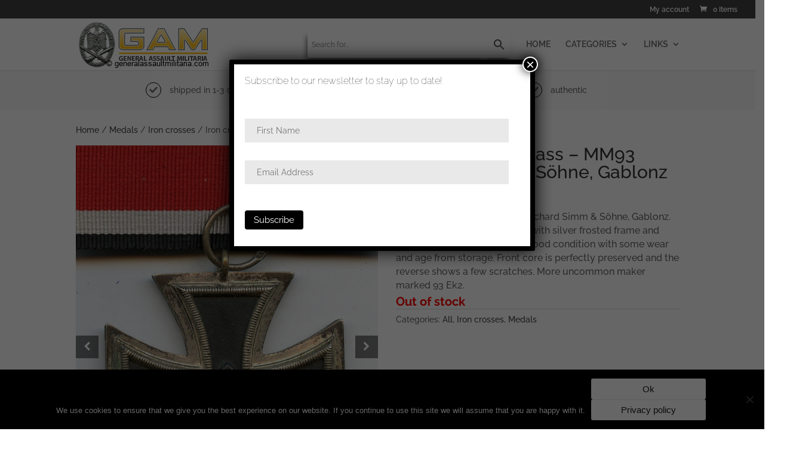

--- FILE ---
content_type: text/html; charset=UTF-8
request_url: https://www.generalassaultmilitaria.com/product/iron-cross-2nd-class-mm93-richard-simm-sohne-gablonz/
body_size: 27905
content:
<!DOCTYPE html>
<html lang="en">
<head>
	<meta charset="UTF-8" />
<meta http-equiv="X-UA-Compatible" content="IE=edge">
	<link rel="pingback" href="https://www.generalassaultmilitaria.com/xmlrpc.php" />

	<script type="text/javascript">
		document.documentElement.className = 'js';
	</script>

	<style id="et-builder-googlefonts-cached-inline">/* Original: https://fonts.googleapis.com/css?family=Raleway:100,200,300,regular,500,600,700,800,900,100italic,200italic,300italic,italic,500italic,600italic,700italic,800italic,900italic&#038;subset=latin,latin-ext&#038;display=swap *//* User Agent: Mozilla/5.0 (Unknown; Linux x86_64) AppleWebKit/538.1 (KHTML, like Gecko) Safari/538.1 Daum/4.1 */@font-face {font-family: 'Raleway';font-style: italic;font-weight: 100;font-display: swap;src: url(https://fonts.gstatic.com/s/raleway/v37/1Pt_g8zYS_SKggPNyCgSQamb1W0lwk4S4WjNDr0fJQ.ttf) format('truetype');}@font-face {font-family: 'Raleway';font-style: italic;font-weight: 200;font-display: swap;src: url(https://fonts.gstatic.com/s/raleway/v37/1Pt_g8zYS_SKggPNyCgSQamb1W0lwk4S4ejMDr0fJQ.ttf) format('truetype');}@font-face {font-family: 'Raleway';font-style: italic;font-weight: 300;font-display: swap;src: url(https://fonts.gstatic.com/s/raleway/v37/1Pt_g8zYS_SKggPNyCgSQamb1W0lwk4S4TbMDr0fJQ.ttf) format('truetype');}@font-face {font-family: 'Raleway';font-style: italic;font-weight: 400;font-display: swap;src: url(https://fonts.gstatic.com/s/raleway/v37/1Pt_g8zYS_SKggPNyCgSQamb1W0lwk4S4WjMDr0fJQ.ttf) format('truetype');}@font-face {font-family: 'Raleway';font-style: italic;font-weight: 500;font-display: swap;src: url(https://fonts.gstatic.com/s/raleway/v37/1Pt_g8zYS_SKggPNyCgSQamb1W0lwk4S4VrMDr0fJQ.ttf) format('truetype');}@font-face {font-family: 'Raleway';font-style: italic;font-weight: 600;font-display: swap;src: url(https://fonts.gstatic.com/s/raleway/v37/1Pt_g8zYS_SKggPNyCgSQamb1W0lwk4S4bbLDr0fJQ.ttf) format('truetype');}@font-face {font-family: 'Raleway';font-style: italic;font-weight: 700;font-display: swap;src: url(https://fonts.gstatic.com/s/raleway/v37/1Pt_g8zYS_SKggPNyCgSQamb1W0lwk4S4Y_LDr0fJQ.ttf) format('truetype');}@font-face {font-family: 'Raleway';font-style: italic;font-weight: 800;font-display: swap;src: url(https://fonts.gstatic.com/s/raleway/v37/1Pt_g8zYS_SKggPNyCgSQamb1W0lwk4S4ejLDr0fJQ.ttf) format('truetype');}@font-face {font-family: 'Raleway';font-style: italic;font-weight: 900;font-display: swap;src: url(https://fonts.gstatic.com/s/raleway/v37/1Pt_g8zYS_SKggPNyCgSQamb1W0lwk4S4cHLDr0fJQ.ttf) format('truetype');}@font-face {font-family: 'Raleway';font-style: normal;font-weight: 100;font-display: swap;src: url(https://fonts.gstatic.com/s/raleway/v37/1Ptxg8zYS_SKggPN4iEgvnHyvveLxVvao7CGPrQ.ttf) format('truetype');}@font-face {font-family: 'Raleway';font-style: normal;font-weight: 200;font-display: swap;src: url(https://fonts.gstatic.com/s/raleway/v37/1Ptxg8zYS_SKggPN4iEgvnHyvveLxVtaorCGPrQ.ttf) format('truetype');}@font-face {font-family: 'Raleway';font-style: normal;font-weight: 300;font-display: swap;src: url(https://fonts.gstatic.com/s/raleway/v37/1Ptxg8zYS_SKggPN4iEgvnHyvveLxVuEorCGPrQ.ttf) format('truetype');}@font-face {font-family: 'Raleway';font-style: normal;font-weight: 400;font-display: swap;src: url(https://fonts.gstatic.com/s/raleway/v37/1Ptxg8zYS_SKggPN4iEgvnHyvveLxVvaorCGPrQ.ttf) format('truetype');}@font-face {font-family: 'Raleway';font-style: normal;font-weight: 500;font-display: swap;src: url(https://fonts.gstatic.com/s/raleway/v37/1Ptxg8zYS_SKggPN4iEgvnHyvveLxVvoorCGPrQ.ttf) format('truetype');}@font-face {font-family: 'Raleway';font-style: normal;font-weight: 600;font-display: swap;src: url(https://fonts.gstatic.com/s/raleway/v37/1Ptxg8zYS_SKggPN4iEgvnHyvveLxVsEpbCGPrQ.ttf) format('truetype');}@font-face {font-family: 'Raleway';font-style: normal;font-weight: 700;font-display: swap;src: url(https://fonts.gstatic.com/s/raleway/v37/1Ptxg8zYS_SKggPN4iEgvnHyvveLxVs9pbCGPrQ.ttf) format('truetype');}@font-face {font-family: 'Raleway';font-style: normal;font-weight: 800;font-display: swap;src: url(https://fonts.gstatic.com/s/raleway/v37/1Ptxg8zYS_SKggPN4iEgvnHyvveLxVtapbCGPrQ.ttf) format('truetype');}@font-face {font-family: 'Raleway';font-style: normal;font-weight: 900;font-display: swap;src: url(https://fonts.gstatic.com/s/raleway/v37/1Ptxg8zYS_SKggPN4iEgvnHyvveLxVtzpbCGPrQ.ttf) format('truetype');}/* User Agent: Mozilla/5.0 (Windows NT 6.1; WOW64; rv:27.0) Gecko/20100101 Firefox/27.0 */@font-face {font-family: 'Raleway';font-style: italic;font-weight: 100;font-display: swap;src: url(https://fonts.gstatic.com/l/font?kit=1Pt_g8zYS_SKggPNyCgSQamb1W0lwk4S4WjNDr0fJg&skey=bf44ee29381a37b0&v=v37) format('woff');}@font-face {font-family: 'Raleway';font-style: italic;font-weight: 200;font-display: swap;src: url(https://fonts.gstatic.com/l/font?kit=1Pt_g8zYS_SKggPNyCgSQamb1W0lwk4S4ejMDr0fJg&skey=bf44ee29381a37b0&v=v37) format('woff');}@font-face {font-family: 'Raleway';font-style: italic;font-weight: 300;font-display: swap;src: url(https://fonts.gstatic.com/l/font?kit=1Pt_g8zYS_SKggPNyCgSQamb1W0lwk4S4TbMDr0fJg&skey=bf44ee29381a37b0&v=v37) format('woff');}@font-face {font-family: 'Raleway';font-style: italic;font-weight: 400;font-display: swap;src: url(https://fonts.gstatic.com/l/font?kit=1Pt_g8zYS_SKggPNyCgSQamb1W0lwk4S4WjMDr0fJg&skey=bf44ee29381a37b0&v=v37) format('woff');}@font-face {font-family: 'Raleway';font-style: italic;font-weight: 500;font-display: swap;src: url(https://fonts.gstatic.com/l/font?kit=1Pt_g8zYS_SKggPNyCgSQamb1W0lwk4S4VrMDr0fJg&skey=bf44ee29381a37b0&v=v37) format('woff');}@font-face {font-family: 'Raleway';font-style: italic;font-weight: 600;font-display: swap;src: url(https://fonts.gstatic.com/l/font?kit=1Pt_g8zYS_SKggPNyCgSQamb1W0lwk4S4bbLDr0fJg&skey=bf44ee29381a37b0&v=v37) format('woff');}@font-face {font-family: 'Raleway';font-style: italic;font-weight: 700;font-display: swap;src: url(https://fonts.gstatic.com/l/font?kit=1Pt_g8zYS_SKggPNyCgSQamb1W0lwk4S4Y_LDr0fJg&skey=bf44ee29381a37b0&v=v37) format('woff');}@font-face {font-family: 'Raleway';font-style: italic;font-weight: 800;font-display: swap;src: url(https://fonts.gstatic.com/l/font?kit=1Pt_g8zYS_SKggPNyCgSQamb1W0lwk4S4ejLDr0fJg&skey=bf44ee29381a37b0&v=v37) format('woff');}@font-face {font-family: 'Raleway';font-style: italic;font-weight: 900;font-display: swap;src: url(https://fonts.gstatic.com/l/font?kit=1Pt_g8zYS_SKggPNyCgSQamb1W0lwk4S4cHLDr0fJg&skey=bf44ee29381a37b0&v=v37) format('woff');}@font-face {font-family: 'Raleway';font-style: normal;font-weight: 100;font-display: swap;src: url(https://fonts.gstatic.com/l/font?kit=1Ptxg8zYS_SKggPN4iEgvnHyvveLxVvao7CGPrc&skey=30a27f2564731c64&v=v37) format('woff');}@font-face {font-family: 'Raleway';font-style: normal;font-weight: 200;font-display: swap;src: url(https://fonts.gstatic.com/l/font?kit=1Ptxg8zYS_SKggPN4iEgvnHyvveLxVtaorCGPrc&skey=30a27f2564731c64&v=v37) format('woff');}@font-face {font-family: 'Raleway';font-style: normal;font-weight: 300;font-display: swap;src: url(https://fonts.gstatic.com/l/font?kit=1Ptxg8zYS_SKggPN4iEgvnHyvveLxVuEorCGPrc&skey=30a27f2564731c64&v=v37) format('woff');}@font-face {font-family: 'Raleway';font-style: normal;font-weight: 400;font-display: swap;src: url(https://fonts.gstatic.com/l/font?kit=1Ptxg8zYS_SKggPN4iEgvnHyvveLxVvaorCGPrc&skey=30a27f2564731c64&v=v37) format('woff');}@font-face {font-family: 'Raleway';font-style: normal;font-weight: 500;font-display: swap;src: url(https://fonts.gstatic.com/l/font?kit=1Ptxg8zYS_SKggPN4iEgvnHyvveLxVvoorCGPrc&skey=30a27f2564731c64&v=v37) format('woff');}@font-face {font-family: 'Raleway';font-style: normal;font-weight: 600;font-display: swap;src: url(https://fonts.gstatic.com/l/font?kit=1Ptxg8zYS_SKggPN4iEgvnHyvveLxVsEpbCGPrc&skey=30a27f2564731c64&v=v37) format('woff');}@font-face {font-family: 'Raleway';font-style: normal;font-weight: 700;font-display: swap;src: url(https://fonts.gstatic.com/l/font?kit=1Ptxg8zYS_SKggPN4iEgvnHyvveLxVs9pbCGPrc&skey=30a27f2564731c64&v=v37) format('woff');}@font-face {font-family: 'Raleway';font-style: normal;font-weight: 800;font-display: swap;src: url(https://fonts.gstatic.com/l/font?kit=1Ptxg8zYS_SKggPN4iEgvnHyvveLxVtapbCGPrc&skey=30a27f2564731c64&v=v37) format('woff');}@font-face {font-family: 'Raleway';font-style: normal;font-weight: 900;font-display: swap;src: url(https://fonts.gstatic.com/l/font?kit=1Ptxg8zYS_SKggPN4iEgvnHyvveLxVtzpbCGPrc&skey=30a27f2564731c64&v=v37) format('woff');}/* User Agent: Mozilla/5.0 (Windows NT 6.3; rv:39.0) Gecko/20100101 Firefox/39.0 */@font-face {font-family: 'Raleway';font-style: italic;font-weight: 100;font-display: swap;src: url(https://fonts.gstatic.com/s/raleway/v37/1Pt_g8zYS_SKggPNyCgSQamb1W0lwk4S4WjNDr0fIA.woff2) format('woff2');}@font-face {font-family: 'Raleway';font-style: italic;font-weight: 200;font-display: swap;src: url(https://fonts.gstatic.com/s/raleway/v37/1Pt_g8zYS_SKggPNyCgSQamb1W0lwk4S4ejMDr0fIA.woff2) format('woff2');}@font-face {font-family: 'Raleway';font-style: italic;font-weight: 300;font-display: swap;src: url(https://fonts.gstatic.com/s/raleway/v37/1Pt_g8zYS_SKggPNyCgSQamb1W0lwk4S4TbMDr0fIA.woff2) format('woff2');}@font-face {font-family: 'Raleway';font-style: italic;font-weight: 400;font-display: swap;src: url(https://fonts.gstatic.com/s/raleway/v37/1Pt_g8zYS_SKggPNyCgSQamb1W0lwk4S4WjMDr0fIA.woff2) format('woff2');}@font-face {font-family: 'Raleway';font-style: italic;font-weight: 500;font-display: swap;src: url(https://fonts.gstatic.com/s/raleway/v37/1Pt_g8zYS_SKggPNyCgSQamb1W0lwk4S4VrMDr0fIA.woff2) format('woff2');}@font-face {font-family: 'Raleway';font-style: italic;font-weight: 600;font-display: swap;src: url(https://fonts.gstatic.com/s/raleway/v37/1Pt_g8zYS_SKggPNyCgSQamb1W0lwk4S4bbLDr0fIA.woff2) format('woff2');}@font-face {font-family: 'Raleway';font-style: italic;font-weight: 700;font-display: swap;src: url(https://fonts.gstatic.com/s/raleway/v37/1Pt_g8zYS_SKggPNyCgSQamb1W0lwk4S4Y_LDr0fIA.woff2) format('woff2');}@font-face {font-family: 'Raleway';font-style: italic;font-weight: 800;font-display: swap;src: url(https://fonts.gstatic.com/s/raleway/v37/1Pt_g8zYS_SKggPNyCgSQamb1W0lwk4S4ejLDr0fIA.woff2) format('woff2');}@font-face {font-family: 'Raleway';font-style: italic;font-weight: 900;font-display: swap;src: url(https://fonts.gstatic.com/s/raleway/v37/1Pt_g8zYS_SKggPNyCgSQamb1W0lwk4S4cHLDr0fIA.woff2) format('woff2');}@font-face {font-family: 'Raleway';font-style: normal;font-weight: 100;font-display: swap;src: url(https://fonts.gstatic.com/s/raleway/v37/1Ptxg8zYS_SKggPN4iEgvnHyvveLxVvao7CGPrE.woff2) format('woff2');}@font-face {font-family: 'Raleway';font-style: normal;font-weight: 200;font-display: swap;src: url(https://fonts.gstatic.com/s/raleway/v37/1Ptxg8zYS_SKggPN4iEgvnHyvveLxVtaorCGPrE.woff2) format('woff2');}@font-face {font-family: 'Raleway';font-style: normal;font-weight: 300;font-display: swap;src: url(https://fonts.gstatic.com/s/raleway/v37/1Ptxg8zYS_SKggPN4iEgvnHyvveLxVuEorCGPrE.woff2) format('woff2');}@font-face {font-family: 'Raleway';font-style: normal;font-weight: 400;font-display: swap;src: url(https://fonts.gstatic.com/s/raleway/v37/1Ptxg8zYS_SKggPN4iEgvnHyvveLxVvaorCGPrE.woff2) format('woff2');}@font-face {font-family: 'Raleway';font-style: normal;font-weight: 500;font-display: swap;src: url(https://fonts.gstatic.com/s/raleway/v37/1Ptxg8zYS_SKggPN4iEgvnHyvveLxVvoorCGPrE.woff2) format('woff2');}@font-face {font-family: 'Raleway';font-style: normal;font-weight: 600;font-display: swap;src: url(https://fonts.gstatic.com/s/raleway/v37/1Ptxg8zYS_SKggPN4iEgvnHyvveLxVsEpbCGPrE.woff2) format('woff2');}@font-face {font-family: 'Raleway';font-style: normal;font-weight: 700;font-display: swap;src: url(https://fonts.gstatic.com/s/raleway/v37/1Ptxg8zYS_SKggPN4iEgvnHyvveLxVs9pbCGPrE.woff2) format('woff2');}@font-face {font-family: 'Raleway';font-style: normal;font-weight: 800;font-display: swap;src: url(https://fonts.gstatic.com/s/raleway/v37/1Ptxg8zYS_SKggPN4iEgvnHyvveLxVtapbCGPrE.woff2) format('woff2');}@font-face {font-family: 'Raleway';font-style: normal;font-weight: 900;font-display: swap;src: url(https://fonts.gstatic.com/s/raleway/v37/1Ptxg8zYS_SKggPN4iEgvnHyvveLxVtzpbCGPrE.woff2) format('woff2');}</style><meta name='robots' content='index, follow, max-image-preview:large, max-snippet:-1, max-video-preview:-1' />
<script type="text/javascript">
			let jqueryParams=[],jQuery=function(r){return jqueryParams=[...jqueryParams,r],jQuery},$=function(r){return jqueryParams=[...jqueryParams,r],$};window.jQuery=jQuery,window.$=jQuery;let customHeadScripts=!1;jQuery.fn=jQuery.prototype={},$.fn=jQuery.prototype={},jQuery.noConflict=function(r){if(window.jQuery)return jQuery=window.jQuery,$=window.jQuery,customHeadScripts=!0,jQuery.noConflict},jQuery.ready=function(r){jqueryParams=[...jqueryParams,r]},$.ready=function(r){jqueryParams=[...jqueryParams,r]},jQuery.load=function(r){jqueryParams=[...jqueryParams,r]},$.load=function(r){jqueryParams=[...jqueryParams,r]},jQuery.fn.ready=function(r){jqueryParams=[...jqueryParams,r]},$.fn.ready=function(r){jqueryParams=[...jqueryParams,r]};</script>
	<!-- This site is optimized with the Yoast SEO plugin v23.6 - https://yoast.com/wordpress/plugins/seo/ -->
	<title>Iron cross 2nd class - MM93 Richard Simm &amp; Söhne, Gablonz - Generalassaultmilitaria</title><link rel="preload" data-rocket-preload as="image" href="https://www.generalassaultmilitaria.com/wp-content/uploads/2024/05/img14362.jpg?v=1767767025" fetchpriority="high">
	<link rel="canonical" href="https://www.generalassaultmilitaria.com/product/iron-cross-2nd-class-mm93-richard-simm-sohne-gablonz/" />
	<meta property="og:locale" content="en_US" />
	<meta property="og:type" content="article" />
	<meta property="og:title" content="Iron cross 2nd class - MM93 Richard Simm &amp; Söhne, Gablonz - Generalassaultmilitaria" />
	<meta property="og:description" content="Iron cross 2nd class - MM93 Richard Simm &amp; Söhne, Gablonz. Mid war PkZ 93 marked cross with silver frosted frame and polished highlights. Remains good condition with some wear and age from storage. Front core is perfectly preserved and the reverse shows a few scratches. More uncommon maker marked 93 Ek2." />
	<meta property="og:url" content="https://www.generalassaultmilitaria.com/product/iron-cross-2nd-class-mm93-richard-simm-sohne-gablonz/" />
	<meta property="og:site_name" content="Generalassaultmilitaria" />
	<meta property="article:modified_time" content="2024-05-13T19:28:49+00:00" />
	<meta property="og:image" content="https://www.generalassaultmilitaria.com/wp-content/uploads/2024/05/img14362.jpg?v=1715596067" />
	<meta property="og:image:width" content="884" />
	<meta property="og:image:height" content="1180" />
	<meta property="og:image:type" content="image/jpeg" />
	<meta name="twitter:card" content="summary_large_image" />
	<meta name="twitter:label1" content="Est. reading time" />
	<meta name="twitter:data1" content="1 minute" />
	<script type="application/ld+json" class="yoast-schema-graph">{"@context":"https://schema.org","@graph":[{"@type":"WebPage","@id":"https://www.generalassaultmilitaria.com/product/iron-cross-2nd-class-mm93-richard-simm-sohne-gablonz/","url":"https://www.generalassaultmilitaria.com/product/iron-cross-2nd-class-mm93-richard-simm-sohne-gablonz/","name":"Iron cross 2nd class - MM93 Richard Simm & Söhne, Gablonz - Generalassaultmilitaria","isPartOf":{"@id":"https://www.generalassaultmilitaria.com/#website"},"primaryImageOfPage":{"@id":"https://www.generalassaultmilitaria.com/product/iron-cross-2nd-class-mm93-richard-simm-sohne-gablonz/#primaryimage"},"image":{"@id":"https://www.generalassaultmilitaria.com/product/iron-cross-2nd-class-mm93-richard-simm-sohne-gablonz/#primaryimage"},"thumbnailUrl":"https://www.generalassaultmilitaria.com/wp-content/uploads/2024/05/img14362.jpg?v=1769152421","datePublished":"2024-05-13T11:42:22+00:00","dateModified":"2024-05-13T19:28:49+00:00","breadcrumb":{"@id":"https://www.generalassaultmilitaria.com/product/iron-cross-2nd-class-mm93-richard-simm-sohne-gablonz/#breadcrumb"},"inLanguage":"en","potentialAction":[{"@type":"ReadAction","target":["https://www.generalassaultmilitaria.com/product/iron-cross-2nd-class-mm93-richard-simm-sohne-gablonz/"]}]},{"@type":"ImageObject","inLanguage":"en","@id":"https://www.generalassaultmilitaria.com/product/iron-cross-2nd-class-mm93-richard-simm-sohne-gablonz/#primaryimage","url":"https://www.generalassaultmilitaria.com/wp-content/uploads/2024/05/img14362.jpg?v=1769152421","contentUrl":"https://www.generalassaultmilitaria.com/wp-content/uploads/2024/05/img14362.jpg?v=1769152421","width":884,"height":1180},{"@type":"BreadcrumbList","@id":"https://www.generalassaultmilitaria.com/product/iron-cross-2nd-class-mm93-richard-simm-sohne-gablonz/#breadcrumb","itemListElement":[{"@type":"ListItem","position":1,"name":"Home","item":"https://www.generalassaultmilitaria.com/"},{"@type":"ListItem","position":2,"name":"New Collection","item":"https://www.generalassaultmilitaria.com/shop/"},{"@type":"ListItem","position":3,"name":"Iron cross 2nd class &#8211; MM93 Richard Simm &#038; Söhne, Gablonz"}]},{"@type":"WebSite","@id":"https://www.generalassaultmilitaria.com/#website","url":"https://www.generalassaultmilitaria.com/","name":"Generalassaultmilitaria","description":"Just another OneStep Media website","potentialAction":[{"@type":"SearchAction","target":{"@type":"EntryPoint","urlTemplate":"https://www.generalassaultmilitaria.com/?s={search_term_string}"},"query-input":{"@type":"PropertyValueSpecification","valueRequired":true,"valueName":"search_term_string"}}],"inLanguage":"en"}]}</script>
	<!-- / Yoast SEO plugin. -->



<link rel="alternate" type="application/rss+xml" title="Generalassaultmilitaria &raquo; Feed" href="https://www.generalassaultmilitaria.com/feed/" />
<link rel="alternate" type="application/rss+xml" title="Generalassaultmilitaria &raquo; Comments Feed" href="https://www.generalassaultmilitaria.com/comments/feed/" />
<meta content="Generalassaultmilitaria by OneStep Media v.1.0.0" name="generator"/><link data-minify="1" rel='stylesheet' id='aws-divi-css' href='https://www.generalassaultmilitaria.com/wp-content/cache/min/1/wp-content/plugins/advanced-woo-search/includes/modules/divi/divi.css?ver=1767814340' type='text/css' media='all' />
<link rel='stylesheet' id='wp-block-library-css' href='https://www.generalassaultmilitaria.com/wp-includes/css/dist/block-library/style.min.css?ver=6.6.4' type='text/css' media='all' />
<style id='wp-block-library-theme-inline-css' type='text/css'>
.wp-block-audio :where(figcaption){color:#555;font-size:13px;text-align:center}.is-dark-theme .wp-block-audio :where(figcaption){color:#ffffffa6}.wp-block-audio{margin:0 0 1em}.wp-block-code{border:1px solid #ccc;border-radius:4px;font-family:Menlo,Consolas,monaco,monospace;padding:.8em 1em}.wp-block-embed :where(figcaption){color:#555;font-size:13px;text-align:center}.is-dark-theme .wp-block-embed :where(figcaption){color:#ffffffa6}.wp-block-embed{margin:0 0 1em}.blocks-gallery-caption{color:#555;font-size:13px;text-align:center}.is-dark-theme .blocks-gallery-caption{color:#ffffffa6}:root :where(.wp-block-image figcaption){color:#555;font-size:13px;text-align:center}.is-dark-theme :root :where(.wp-block-image figcaption){color:#ffffffa6}.wp-block-image{margin:0 0 1em}.wp-block-pullquote{border-bottom:4px solid;border-top:4px solid;color:currentColor;margin-bottom:1.75em}.wp-block-pullquote cite,.wp-block-pullquote footer,.wp-block-pullquote__citation{color:currentColor;font-size:.8125em;font-style:normal;text-transform:uppercase}.wp-block-quote{border-left:.25em solid;margin:0 0 1.75em;padding-left:1em}.wp-block-quote cite,.wp-block-quote footer{color:currentColor;font-size:.8125em;font-style:normal;position:relative}.wp-block-quote.has-text-align-right{border-left:none;border-right:.25em solid;padding-left:0;padding-right:1em}.wp-block-quote.has-text-align-center{border:none;padding-left:0}.wp-block-quote.is-large,.wp-block-quote.is-style-large,.wp-block-quote.is-style-plain{border:none}.wp-block-search .wp-block-search__label{font-weight:700}.wp-block-search__button{border:1px solid #ccc;padding:.375em .625em}:where(.wp-block-group.has-background){padding:1.25em 2.375em}.wp-block-separator.has-css-opacity{opacity:.4}.wp-block-separator{border:none;border-bottom:2px solid;margin-left:auto;margin-right:auto}.wp-block-separator.has-alpha-channel-opacity{opacity:1}.wp-block-separator:not(.is-style-wide):not(.is-style-dots){width:100px}.wp-block-separator.has-background:not(.is-style-dots){border-bottom:none;height:1px}.wp-block-separator.has-background:not(.is-style-wide):not(.is-style-dots){height:2px}.wp-block-table{margin:0 0 1em}.wp-block-table td,.wp-block-table th{word-break:normal}.wp-block-table :where(figcaption){color:#555;font-size:13px;text-align:center}.is-dark-theme .wp-block-table :where(figcaption){color:#ffffffa6}.wp-block-video :where(figcaption){color:#555;font-size:13px;text-align:center}.is-dark-theme .wp-block-video :where(figcaption){color:#ffffffa6}.wp-block-video{margin:0 0 1em}:root :where(.wp-block-template-part.has-background){margin-bottom:0;margin-top:0;padding:1.25em 2.375em}
</style>
<style id='global-styles-inline-css' type='text/css'>
:root{--wp--preset--aspect-ratio--square: 1;--wp--preset--aspect-ratio--4-3: 4/3;--wp--preset--aspect-ratio--3-4: 3/4;--wp--preset--aspect-ratio--3-2: 3/2;--wp--preset--aspect-ratio--2-3: 2/3;--wp--preset--aspect-ratio--16-9: 16/9;--wp--preset--aspect-ratio--9-16: 9/16;--wp--preset--color--black: #000000;--wp--preset--color--cyan-bluish-gray: #abb8c3;--wp--preset--color--white: #ffffff;--wp--preset--color--pale-pink: #f78da7;--wp--preset--color--vivid-red: #cf2e2e;--wp--preset--color--luminous-vivid-orange: #ff6900;--wp--preset--color--luminous-vivid-amber: #fcb900;--wp--preset--color--light-green-cyan: #7bdcb5;--wp--preset--color--vivid-green-cyan: #00d084;--wp--preset--color--pale-cyan-blue: #8ed1fc;--wp--preset--color--vivid-cyan-blue: #0693e3;--wp--preset--color--vivid-purple: #9b51e0;--wp--preset--gradient--vivid-cyan-blue-to-vivid-purple: linear-gradient(135deg,rgba(6,147,227,1) 0%,rgb(155,81,224) 100%);--wp--preset--gradient--light-green-cyan-to-vivid-green-cyan: linear-gradient(135deg,rgb(122,220,180) 0%,rgb(0,208,130) 100%);--wp--preset--gradient--luminous-vivid-amber-to-luminous-vivid-orange: linear-gradient(135deg,rgba(252,185,0,1) 0%,rgba(255,105,0,1) 100%);--wp--preset--gradient--luminous-vivid-orange-to-vivid-red: linear-gradient(135deg,rgba(255,105,0,1) 0%,rgb(207,46,46) 100%);--wp--preset--gradient--very-light-gray-to-cyan-bluish-gray: linear-gradient(135deg,rgb(238,238,238) 0%,rgb(169,184,195) 100%);--wp--preset--gradient--cool-to-warm-spectrum: linear-gradient(135deg,rgb(74,234,220) 0%,rgb(151,120,209) 20%,rgb(207,42,186) 40%,rgb(238,44,130) 60%,rgb(251,105,98) 80%,rgb(254,248,76) 100%);--wp--preset--gradient--blush-light-purple: linear-gradient(135deg,rgb(255,206,236) 0%,rgb(152,150,240) 100%);--wp--preset--gradient--blush-bordeaux: linear-gradient(135deg,rgb(254,205,165) 0%,rgb(254,45,45) 50%,rgb(107,0,62) 100%);--wp--preset--gradient--luminous-dusk: linear-gradient(135deg,rgb(255,203,112) 0%,rgb(199,81,192) 50%,rgb(65,88,208) 100%);--wp--preset--gradient--pale-ocean: linear-gradient(135deg,rgb(255,245,203) 0%,rgb(182,227,212) 50%,rgb(51,167,181) 100%);--wp--preset--gradient--electric-grass: linear-gradient(135deg,rgb(202,248,128) 0%,rgb(113,206,126) 100%);--wp--preset--gradient--midnight: linear-gradient(135deg,rgb(2,3,129) 0%,rgb(40,116,252) 100%);--wp--preset--font-size--small: 13px;--wp--preset--font-size--medium: 20px;--wp--preset--font-size--large: 36px;--wp--preset--font-size--x-large: 42px;--wp--preset--font-family--inter: "Inter", sans-serif;--wp--preset--font-family--cardo: Cardo;--wp--preset--spacing--20: 0.44rem;--wp--preset--spacing--30: 0.67rem;--wp--preset--spacing--40: 1rem;--wp--preset--spacing--50: 1.5rem;--wp--preset--spacing--60: 2.25rem;--wp--preset--spacing--70: 3.38rem;--wp--preset--spacing--80: 5.06rem;--wp--preset--shadow--natural: 6px 6px 9px rgba(0, 0, 0, 0.2);--wp--preset--shadow--deep: 12px 12px 50px rgba(0, 0, 0, 0.4);--wp--preset--shadow--sharp: 6px 6px 0px rgba(0, 0, 0, 0.2);--wp--preset--shadow--outlined: 6px 6px 0px -3px rgba(255, 255, 255, 1), 6px 6px rgba(0, 0, 0, 1);--wp--preset--shadow--crisp: 6px 6px 0px rgba(0, 0, 0, 1);}:root { --wp--style--global--content-size: 823px;--wp--style--global--wide-size: 1080px; }:where(body) { margin: 0; }.wp-site-blocks > .alignleft { float: left; margin-right: 2em; }.wp-site-blocks > .alignright { float: right; margin-left: 2em; }.wp-site-blocks > .aligncenter { justify-content: center; margin-left: auto; margin-right: auto; }:where(.is-layout-flex){gap: 0.5em;}:where(.is-layout-grid){gap: 0.5em;}.is-layout-flow > .alignleft{float: left;margin-inline-start: 0;margin-inline-end: 2em;}.is-layout-flow > .alignright{float: right;margin-inline-start: 2em;margin-inline-end: 0;}.is-layout-flow > .aligncenter{margin-left: auto !important;margin-right: auto !important;}.is-layout-constrained > .alignleft{float: left;margin-inline-start: 0;margin-inline-end: 2em;}.is-layout-constrained > .alignright{float: right;margin-inline-start: 2em;margin-inline-end: 0;}.is-layout-constrained > .aligncenter{margin-left: auto !important;margin-right: auto !important;}.is-layout-constrained > :where(:not(.alignleft):not(.alignright):not(.alignfull)){max-width: var(--wp--style--global--content-size);margin-left: auto !important;margin-right: auto !important;}.is-layout-constrained > .alignwide{max-width: var(--wp--style--global--wide-size);}body .is-layout-flex{display: flex;}.is-layout-flex{flex-wrap: wrap;align-items: center;}.is-layout-flex > :is(*, div){margin: 0;}body .is-layout-grid{display: grid;}.is-layout-grid > :is(*, div){margin: 0;}body{padding-top: 0px;padding-right: 0px;padding-bottom: 0px;padding-left: 0px;}a:where(:not(.wp-element-button)){text-decoration: underline;}:root :where(.wp-element-button, .wp-block-button__link){background-color: #32373c;border-width: 0;color: #fff;font-family: inherit;font-size: inherit;line-height: inherit;padding: calc(0.667em + 2px) calc(1.333em + 2px);text-decoration: none;}.has-black-color{color: var(--wp--preset--color--black) !important;}.has-cyan-bluish-gray-color{color: var(--wp--preset--color--cyan-bluish-gray) !important;}.has-white-color{color: var(--wp--preset--color--white) !important;}.has-pale-pink-color{color: var(--wp--preset--color--pale-pink) !important;}.has-vivid-red-color{color: var(--wp--preset--color--vivid-red) !important;}.has-luminous-vivid-orange-color{color: var(--wp--preset--color--luminous-vivid-orange) !important;}.has-luminous-vivid-amber-color{color: var(--wp--preset--color--luminous-vivid-amber) !important;}.has-light-green-cyan-color{color: var(--wp--preset--color--light-green-cyan) !important;}.has-vivid-green-cyan-color{color: var(--wp--preset--color--vivid-green-cyan) !important;}.has-pale-cyan-blue-color{color: var(--wp--preset--color--pale-cyan-blue) !important;}.has-vivid-cyan-blue-color{color: var(--wp--preset--color--vivid-cyan-blue) !important;}.has-vivid-purple-color{color: var(--wp--preset--color--vivid-purple) !important;}.has-black-background-color{background-color: var(--wp--preset--color--black) !important;}.has-cyan-bluish-gray-background-color{background-color: var(--wp--preset--color--cyan-bluish-gray) !important;}.has-white-background-color{background-color: var(--wp--preset--color--white) !important;}.has-pale-pink-background-color{background-color: var(--wp--preset--color--pale-pink) !important;}.has-vivid-red-background-color{background-color: var(--wp--preset--color--vivid-red) !important;}.has-luminous-vivid-orange-background-color{background-color: var(--wp--preset--color--luminous-vivid-orange) !important;}.has-luminous-vivid-amber-background-color{background-color: var(--wp--preset--color--luminous-vivid-amber) !important;}.has-light-green-cyan-background-color{background-color: var(--wp--preset--color--light-green-cyan) !important;}.has-vivid-green-cyan-background-color{background-color: var(--wp--preset--color--vivid-green-cyan) !important;}.has-pale-cyan-blue-background-color{background-color: var(--wp--preset--color--pale-cyan-blue) !important;}.has-vivid-cyan-blue-background-color{background-color: var(--wp--preset--color--vivid-cyan-blue) !important;}.has-vivid-purple-background-color{background-color: var(--wp--preset--color--vivid-purple) !important;}.has-black-border-color{border-color: var(--wp--preset--color--black) !important;}.has-cyan-bluish-gray-border-color{border-color: var(--wp--preset--color--cyan-bluish-gray) !important;}.has-white-border-color{border-color: var(--wp--preset--color--white) !important;}.has-pale-pink-border-color{border-color: var(--wp--preset--color--pale-pink) !important;}.has-vivid-red-border-color{border-color: var(--wp--preset--color--vivid-red) !important;}.has-luminous-vivid-orange-border-color{border-color: var(--wp--preset--color--luminous-vivid-orange) !important;}.has-luminous-vivid-amber-border-color{border-color: var(--wp--preset--color--luminous-vivid-amber) !important;}.has-light-green-cyan-border-color{border-color: var(--wp--preset--color--light-green-cyan) !important;}.has-vivid-green-cyan-border-color{border-color: var(--wp--preset--color--vivid-green-cyan) !important;}.has-pale-cyan-blue-border-color{border-color: var(--wp--preset--color--pale-cyan-blue) !important;}.has-vivid-cyan-blue-border-color{border-color: var(--wp--preset--color--vivid-cyan-blue) !important;}.has-vivid-purple-border-color{border-color: var(--wp--preset--color--vivid-purple) !important;}.has-vivid-cyan-blue-to-vivid-purple-gradient-background{background: var(--wp--preset--gradient--vivid-cyan-blue-to-vivid-purple) !important;}.has-light-green-cyan-to-vivid-green-cyan-gradient-background{background: var(--wp--preset--gradient--light-green-cyan-to-vivid-green-cyan) !important;}.has-luminous-vivid-amber-to-luminous-vivid-orange-gradient-background{background: var(--wp--preset--gradient--luminous-vivid-amber-to-luminous-vivid-orange) !important;}.has-luminous-vivid-orange-to-vivid-red-gradient-background{background: var(--wp--preset--gradient--luminous-vivid-orange-to-vivid-red) !important;}.has-very-light-gray-to-cyan-bluish-gray-gradient-background{background: var(--wp--preset--gradient--very-light-gray-to-cyan-bluish-gray) !important;}.has-cool-to-warm-spectrum-gradient-background{background: var(--wp--preset--gradient--cool-to-warm-spectrum) !important;}.has-blush-light-purple-gradient-background{background: var(--wp--preset--gradient--blush-light-purple) !important;}.has-blush-bordeaux-gradient-background{background: var(--wp--preset--gradient--blush-bordeaux) !important;}.has-luminous-dusk-gradient-background{background: var(--wp--preset--gradient--luminous-dusk) !important;}.has-pale-ocean-gradient-background{background: var(--wp--preset--gradient--pale-ocean) !important;}.has-electric-grass-gradient-background{background: var(--wp--preset--gradient--electric-grass) !important;}.has-midnight-gradient-background{background: var(--wp--preset--gradient--midnight) !important;}.has-small-font-size{font-size: var(--wp--preset--font-size--small) !important;}.has-medium-font-size{font-size: var(--wp--preset--font-size--medium) !important;}.has-large-font-size{font-size: var(--wp--preset--font-size--large) !important;}.has-x-large-font-size{font-size: var(--wp--preset--font-size--x-large) !important;}.has-inter-font-family{font-family: var(--wp--preset--font-family--inter) !important;}.has-cardo-font-family{font-family: var(--wp--preset--font-family--cardo) !important;}
:where(.wp-block-post-template.is-layout-flex){gap: 1.25em;}:where(.wp-block-post-template.is-layout-grid){gap: 1.25em;}
:where(.wp-block-columns.is-layout-flex){gap: 2em;}:where(.wp-block-columns.is-layout-grid){gap: 2em;}
:root :where(.wp-block-pullquote){font-size: 1.5em;line-height: 1.6;}
</style>
<link rel='stylesheet' id='cookie-notice-front-css' href='https://www.generalassaultmilitaria.com/wp-content/plugins/cookie-notice/css/front.min.css?ver=2.4.18' type='text/css' media='all' />
<link rel='stylesheet' id='wcgs_custom-style-css' href='https://www.generalassaultmilitaria.com/wp-content/plugins/gallery-slider-for-woocommerce/public/css/dynamic.css?ver=all' type='text/css' media='all' />
<style id='wcgs_custom-style-inline-css' type='text/css'>
@media screen and (min-width:992px ){
                #wpgs-gallery.wcgs-woocommerce-product-gallery+.summary {
                    max-width: calc(50% - 50px);
                }
            }#wpgs-gallery .gallery-navigation-carousel-wrapper {
			-ms-flex-order: 2 !important;
			order: 2 !important;
			margin-top: 3px;;
		}
		#wpgs-gallery .wcgs-carousel .wcgs-swiper-arrow {
			font-size: 16px;
		}
		#wpgs-gallery .wcgs-carousel .wcgs-swiper-arrow:before,
		#wpgs-gallery .wcgs-carousel .wcgs-swiper-arrow:before {
			font-size: 16px;
			color: #fff;
			line-height: unset;
		}
		#wpgs-gallery.wcgs-woocommerce-product-gallery .wcgs-carousel .wcgs-slider-image {
			border-radius: 0px;
		}
		#wpgs-gallery .wcgs-carousel .wcgs-swiper-arrow,
		#wpgs-gallery .wcgs-carousel .wcgs-swiper-arrow{
			background-color: rgba(0, 0, 0, .5);
			border-radius: 0px;

		}
		#wpgs-gallery .wcgs-carousel .wcgs-swiper-arrow:hover, #wpgs-gallery .wcgs-carousel .wcgs-swiper-arrow:hover {
			background-color: rgba(0, 0, 0, .85);
		}
		#wpgs-gallery .wcgs-carousel .wcgs-swiper-arrow:hover::before, #wpgs-gallery .wcgs-carousel .wcgs-swiper-arrow:hover::before{
            color: #fff;
		}
		#wpgs-gallery .swiper-pagination .swiper-pagination-bullet {
			background-color: rgba(115, 119, 121, 0.5);
		}
		#wpgs-gallery .swiper-pagination .swiper-pagination-bullet.swiper-pagination-bullet-active {
			background-color: rgba(115, 119, 121, 0.8);
		}
		#wpgs-gallery .wcgs-lightbox .sp_wgs-lightbox {
			color: #fff;
			background-color: rgba(0, 0, 0, 0.5);
			font-size: 13px;
		}
		#wpgs-gallery .wcgs-lightbox .sp_wgs-lightbox:hover {
			color: #fff;
			background-color: rgba(0, 0, 0, 0.8);
		}
		#wpgs-gallery .gallery-navigation-carousel .wcgs-swiper-arrow {
			background-color: rgba(0, 0, 0, 0.5);
		}
		#wpgs-gallery .gallery-navigation-carousel .wcgs-swiper-arrow:before{
			font-size: 12px;
			color: #fff;
		}
		#wpgs-gallery .gallery-navigation-carousel .wcgs-swiper-arrow:hover {
			background-color: rgba(0, 0, 0, 0.8);
		}
		#wpgs-gallery .gallery-navigation-carousel .wcgs-swiper-arrow:hover::before{
			color: #fff;
		}
		#wpgs-gallery .wcgs-thumb.swiper-slide-thumb-active.wcgs-thumb img {
			border: 0px solid #0085BA;
		}
		#wpgs-gallery .wcgs-thumb.swiper-slide:hover img,
		#wpgs-gallery .wcgs-thumb.swiper-slide-thumb-active.wcgs-thumb:hover img {
			border-color: #0085BA;
		}
		#wpgs-gallery .wcgs-thumb.swiper-slide img {
			border: 0px solid #dddddd;
			border-radius: 0px;
		}
		#wpgs-gallery {
			margin-bottom: 30px;
			max-width: 50%;
		}
		#wpgs-gallery .gallery-navigation-carousel.vertical .wcgs-thumb {
			padding: 0 0px;
		}
		.fancybox-caption__body {
			color: #ffffff;
			font-size: 14px;
		}
		.fancybox-bg {
			background: #1e1e1e !important;
		}
</style>
<link data-minify="1" rel='stylesheet' id='woof-css' href='https://www.generalassaultmilitaria.com/wp-content/cache/min/1/wp-content/plugins/woocommerce-products-filter/css/front.css?ver=1767814340' type='text/css' media='all' />
<style id='woof-inline-css' type='text/css'>

.woof_products_top_panel li span, .woof_products_top_panel2 li span{background: url(https://www.generalassaultmilitaria.com/wp-content/plugins/woocommerce-products-filter/img/delete.png);background-size: 14px 14px;background-repeat: no-repeat;background-position: right;}
.woof_edit_view{
                    display: none;
                }
</style>
<link rel='stylesheet' id='chosen-drop-down-css' href='https://www.generalassaultmilitaria.com/wp-content/plugins/woocommerce-products-filter/js/chosen/chosen.min.css?ver=1.3.6.3' type='text/css' media='all' />
<link data-minify="1" rel='stylesheet' id='woof_by_author_html_items-css' href='https://www.generalassaultmilitaria.com/wp-content/cache/min/1/wp-content/plugins/woocommerce-products-filter/ext/by_author/css/by_author.css?ver=1767814340' type='text/css' media='all' />
<link data-minify="1" rel='stylesheet' id='woof_by_instock_html_items-css' href='https://www.generalassaultmilitaria.com/wp-content/cache/min/1/wp-content/plugins/woocommerce-products-filter/ext/by_instock/css/by_instock.css?ver=1767814340' type='text/css' media='all' />
<link data-minify="1" rel='stylesheet' id='woof_by_onsales_html_items-css' href='https://www.generalassaultmilitaria.com/wp-content/cache/min/1/wp-content/plugins/woocommerce-products-filter/ext/by_onsales/css/by_onsales.css?ver=1767814340' type='text/css' media='all' />
<link data-minify="1" rel='stylesheet' id='woof_by_text_html_items-css' href='https://www.generalassaultmilitaria.com/wp-content/cache/min/1/wp-content/plugins/woocommerce-products-filter/ext/by_text/assets/css/front.css?ver=1767814340' type='text/css' media='all' />
<link data-minify="1" rel='stylesheet' id='woof_label_html_items-css' href='https://www.generalassaultmilitaria.com/wp-content/cache/min/1/wp-content/plugins/woocommerce-products-filter/ext/label/css/html_types/label.css?ver=1767814340' type='text/css' media='all' />
<link data-minify="1" rel='stylesheet' id='woof_select_radio_check_html_items-css' href='https://www.generalassaultmilitaria.com/wp-content/cache/min/1/wp-content/plugins/woocommerce-products-filter/ext/select_radio_check/css/html_types/select_radio_check.css?ver=1767814340' type='text/css' media='all' />
<link data-minify="1" rel='stylesheet' id='woof_sd_html_items_checkbox-css' href='https://www.generalassaultmilitaria.com/wp-content/cache/min/1/wp-content/plugins/woocommerce-products-filter/ext/smart_designer/css/elements/checkbox.css?ver=1767814340' type='text/css' media='all' />
<link data-minify="1" rel='stylesheet' id='woof_sd_html_items_radio-css' href='https://www.generalassaultmilitaria.com/wp-content/cache/min/1/wp-content/plugins/woocommerce-products-filter/ext/smart_designer/css/elements/radio.css?ver=1767814340' type='text/css' media='all' />
<link data-minify="1" rel='stylesheet' id='woof_sd_html_items_switcher-css' href='https://www.generalassaultmilitaria.com/wp-content/cache/min/1/wp-content/plugins/woocommerce-products-filter/ext/smart_designer/css/elements/switcher.css?ver=1767814340' type='text/css' media='all' />
<link data-minify="1" rel='stylesheet' id='woof_sd_html_items_color-css' href='https://www.generalassaultmilitaria.com/wp-content/cache/min/1/wp-content/plugins/woocommerce-products-filter/ext/smart_designer/css/elements/color.css?ver=1767814340' type='text/css' media='all' />
<link data-minify="1" rel='stylesheet' id='woof_sd_html_items_tooltip-css' href='https://www.generalassaultmilitaria.com/wp-content/cache/min/1/wp-content/plugins/woocommerce-products-filter/ext/smart_designer/css/tooltip.css?ver=1767814340' type='text/css' media='all' />
<link data-minify="1" rel='stylesheet' id='woof_sd_html_items_front-css' href='https://www.generalassaultmilitaria.com/wp-content/cache/min/1/wp-content/plugins/woocommerce-products-filter/ext/smart_designer/css/front.css?ver=1767814340' type='text/css' media='all' />
<link data-minify="1" rel='stylesheet' id='woof-switcher23-css' href='https://www.generalassaultmilitaria.com/wp-content/cache/min/1/wp-content/plugins/woocommerce-products-filter/css/switcher.css?ver=1767814340' type='text/css' media='all' />
<link rel='stylesheet' id='photoswipe-css' href='https://www.generalassaultmilitaria.com/wp-content/plugins/woocommerce/assets/css/photoswipe/photoswipe.min.css?ver=9.3.3' type='text/css' media='all' />
<link rel='stylesheet' id='photoswipe-default-skin-css' href='https://www.generalassaultmilitaria.com/wp-content/plugins/woocommerce/assets/css/photoswipe/default-skin/default-skin.min.css?ver=9.3.3' type='text/css' media='all' />
<link data-minify="1" rel='stylesheet' id='woocommerce-layout-css' href='https://www.generalassaultmilitaria.com/wp-content/cache/min/1/wp-content/plugins/woocommerce/assets/css/woocommerce-layout.css?ver=1767814340' type='text/css' media='all' />
<link data-minify="1" rel='stylesheet' id='woocommerce-smallscreen-css' href='https://www.generalassaultmilitaria.com/wp-content/cache/min/1/wp-content/plugins/woocommerce/assets/css/woocommerce-smallscreen.css?ver=1767814340' type='text/css' media='only screen and (max-width: 768px)' />
<link data-minify="1" rel='stylesheet' id='woocommerce-general-css' href='https://www.generalassaultmilitaria.com/wp-content/cache/min/1/wp-content/plugins/woocommerce/assets/css/woocommerce.css?ver=1767814340' type='text/css' media='all' />
<style id='woocommerce-inline-inline-css' type='text/css'>
.woocommerce form .form-row .required { visibility: visible; }
</style>
<link rel='stylesheet' id='aws-style-css' href='https://www.generalassaultmilitaria.com/wp-content/plugins/advanced-woo-search/assets/css/common.min.css?ver=3.18' type='text/css' media='all' />
<link data-minify="1" rel='stylesheet' id='popup-maker-site-css' href='https://www.generalassaultmilitaria.com/wp-content/cache/min/1/wp-content/uploads/pum/pum-site-styles.css?ver=1767814340' type='text/css' media='all' />
<link data-minify="1" rel='stylesheet' id='sp_wcgs-fontello-fontende-icons-css' href='https://www.generalassaultmilitaria.com/wp-content/cache/min/1/wp-content/plugins/gallery-slider-for-woocommerce/public/css/fontello.min.css?ver=1767814340' type='text/css' media='all' />
<link data-minify="1" rel='stylesheet' id='wcgs-swiper-css' href='https://www.generalassaultmilitaria.com/wp-content/cache/min/1/wp-content/plugins/gallery-slider-for-woocommerce/public/css/swiper-bundle.min.css?ver=1767814340' type='text/css' media='all' />
<link rel='stylesheet' id='wcgs-fancybox-css' href='https://www.generalassaultmilitaria.com/wp-content/plugins/gallery-slider-for-woocommerce/public/css/jquery.fancybox.min.css?ver=2.1.3' type='text/css' media='all' />
<link rel='stylesheet' id='woo-gallery-slider-css' href='https://www.generalassaultmilitaria.com/wp-content/plugins/gallery-slider-for-woocommerce/public/css/woo-gallery-slider-public.min.css?ver=2.1.3' type='text/css' media='all' />
<link data-minify="1" rel='stylesheet' id='divi-style-parent-css' href='https://www.generalassaultmilitaria.com/wp-content/cache/min/1/wp-content/themes/Divi/style-static.min.css?ver=1767814341' type='text/css' media='all' />
<link data-minify="1" rel='stylesheet' id='divi-style-pum-css' href='https://www.generalassaultmilitaria.com/wp-content/cache/min/1/wp-content/themes/Divi-Child-Theme/style.css?ver=1767814341' type='text/css' media='all' />
<style id='rocket-lazyload-inline-css' type='text/css'>
.rll-youtube-player{position:relative;padding-bottom:56.23%;height:0;overflow:hidden;max-width:100%;}.rll-youtube-player:focus-within{outline: 2px solid currentColor;outline-offset: 5px;}.rll-youtube-player iframe{position:absolute;top:0;left:0;width:100%;height:100%;z-index:100;background:0 0}.rll-youtube-player img{bottom:0;display:block;left:0;margin:auto;max-width:100%;width:100%;position:absolute;right:0;top:0;border:none;height:auto;-webkit-transition:.4s all;-moz-transition:.4s all;transition:.4s all}.rll-youtube-player img:hover{-webkit-filter:brightness(75%)}.rll-youtube-player .play{height:100%;width:100%;left:0;top:0;position:absolute;background:url(https://www.generalassaultmilitaria.com/wp-content/plugins/wp-rocket/assets/img/youtube.png) no-repeat center;background-color: transparent !important;cursor:pointer;border:none;}
</style>
<script type="text/javascript" id="woof-husky-js-extra">
/* <![CDATA[ */
var woof_husky_txt = {"ajax_url":"https:\/\/www.generalassaultmilitaria.com\/wp-admin\/admin-ajax.php","plugin_uri":"https:\/\/www.generalassaultmilitaria.com\/wp-content\/plugins\/woocommerce-products-filter\/ext\/by_text\/","loader":"https:\/\/www.generalassaultmilitaria.com\/wp-content\/plugins\/woocommerce-products-filter\/ext\/by_text\/assets\/img\/ajax-loader.gif","not_found":"Nothing found!","prev":"Prev","next":"Next","site_link":"https:\/\/www.generalassaultmilitaria.com","default_data":{"placeholder":"","behavior":"title","search_by_full_word":0,"autocomplete":1,"how_to_open_links":0,"taxonomy_compatibility":0,"sku_compatibility":0,"custom_fields":"","search_desc_variant":0,"view_text_length":10,"min_symbols":3,"max_posts":10,"image":"","notes_for_customer":"","template":"default","max_open_height":300,"page":0}};
/* ]]> */
</script>
<script data-minify="1" type="text/javascript" src="https://www.generalassaultmilitaria.com/wp-content/cache/min/1/wp-content/plugins/woocommerce-products-filter/ext/by_text/assets/js/husky.js?ver=1767814341" id="woof-husky-js"></script>
<script type="text/javascript" id="cookie-notice-front-js-before">
/* <![CDATA[ */
var cnArgs = {"ajaxUrl":"https:\/\/www.generalassaultmilitaria.com\/wp-admin\/admin-ajax.php","nonce":"94db5db211","hideEffect":"fade","position":"bottom","onScroll":false,"onScrollOffset":100,"onClick":false,"cookieName":"cookie_notice_accepted","cookieTime":2592000,"cookieTimeRejected":2592000,"globalCookie":false,"redirection":false,"cache":true,"revokeCookies":false,"revokeCookiesOpt":"automatic"};
/* ]]> */
</script>
<script type="text/javascript" src="https://www.generalassaultmilitaria.com/wp-content/plugins/cookie-notice/js/front.min.js?ver=2.4.18" id="cookie-notice-front-js"></script>
<script type="text/javascript" src="https://www.generalassaultmilitaria.com/wp-includes/js/jquery/jquery.min.js?ver=3.7.1" id="jquery-core-js"></script>
<script type="text/javascript" src="https://www.generalassaultmilitaria.com/wp-includes/js/jquery/jquery-migrate.min.js?ver=3.4.1" id="jquery-migrate-js"></script>
<script type="text/javascript" id="jquery-js-after">
/* <![CDATA[ */
jqueryParams.length&&$.each(jqueryParams,function(e,r){if("function"==typeof r){var n=String(r);n.replace("$","jQuery");var a=new Function("return "+n)();$(document).ready(a)}});
/* ]]> */
</script>
<script type="text/javascript" src="https://www.generalassaultmilitaria.com/wp-content/plugins/woocommerce/assets/js/jquery-blockui/jquery.blockUI.min.js?ver=2.7.0-wc.9.3.3" id="jquery-blockui-js" defer="defer" data-wp-strategy="defer"></script>
<script type="text/javascript" id="wc-add-to-cart-js-extra">
/* <![CDATA[ */
var wc_add_to_cart_params = {"ajax_url":"\/wp-admin\/admin-ajax.php","wc_ajax_url":"\/?wc-ajax=%%endpoint%%","i18n_view_cart":"View cart","cart_url":"https:\/\/www.generalassaultmilitaria.com\/cart\/","is_cart":"","cart_redirect_after_add":"no"};
/* ]]> */
</script>
<script type="text/javascript" src="https://www.generalassaultmilitaria.com/wp-content/plugins/woocommerce/assets/js/frontend/add-to-cart.min.js?ver=9.3.3" id="wc-add-to-cart-js" defer="defer" data-wp-strategy="defer"></script>
<script type="text/javascript" src="https://www.generalassaultmilitaria.com/wp-content/plugins/woocommerce/assets/js/zoom/jquery.zoom.min.js?ver=1.7.21-wc.9.3.3" id="zoom-js" defer="defer" data-wp-strategy="defer"></script>
<script type="text/javascript" src="https://www.generalassaultmilitaria.com/wp-content/plugins/woocommerce/assets/js/flexslider/jquery.flexslider.min.js?ver=2.7.2-wc.9.3.3" id="flexslider-js" defer="defer" data-wp-strategy="defer"></script>
<script type="text/javascript" src="https://www.generalassaultmilitaria.com/wp-content/plugins/woocommerce/assets/js/photoswipe/photoswipe.min.js?ver=4.1.1-wc.9.3.3" id="photoswipe-js" defer="defer" data-wp-strategy="defer"></script>
<script type="text/javascript" src="https://www.generalassaultmilitaria.com/wp-content/plugins/woocommerce/assets/js/photoswipe/photoswipe-ui-default.min.js?ver=4.1.1-wc.9.3.3" id="photoswipe-ui-default-js" defer="defer" data-wp-strategy="defer"></script>
<script type="text/javascript" id="wc-single-product-js-extra">
/* <![CDATA[ */
var wc_single_product_params = {"i18n_required_rating_text":"Please select a rating","review_rating_required":"yes","flexslider":{"rtl":false,"animation":"slide","smoothHeight":true,"directionNav":false,"controlNav":"thumbnails","slideshow":false,"animationSpeed":500,"animationLoop":false,"allowOneSlide":false},"zoom_enabled":"1","zoom_options":[],"photoswipe_enabled":"1","photoswipe_options":{"shareEl":false,"closeOnScroll":false,"history":false,"hideAnimationDuration":0,"showAnimationDuration":0},"flexslider_enabled":"1"};
/* ]]> */
</script>
<script type="text/javascript" src="https://www.generalassaultmilitaria.com/wp-content/plugins/woocommerce/assets/js/frontend/single-product.min.js?ver=9.3.3" id="wc-single-product-js" defer="defer" data-wp-strategy="defer"></script>
<script type="text/javascript" src="https://www.generalassaultmilitaria.com/wp-content/plugins/woocommerce/assets/js/js-cookie/js.cookie.min.js?ver=2.1.4-wc.9.3.3" id="js-cookie-js" defer="defer" data-wp-strategy="defer"></script>
<script type="text/javascript" id="woocommerce-js-extra">
/* <![CDATA[ */
var woocommerce_params = {"ajax_url":"\/wp-admin\/admin-ajax.php","wc_ajax_url":"\/?wc-ajax=%%endpoint%%"};
/* ]]> */
</script>
<script type="text/javascript" src="https://www.generalassaultmilitaria.com/wp-content/plugins/woocommerce/assets/js/frontend/woocommerce.min.js?ver=9.3.3" id="woocommerce-js" defer="defer" data-wp-strategy="defer"></script>
<link rel="https://api.w.org/" href="https://www.generalassaultmilitaria.com/wp-json/" /><link rel="alternate" title="JSON" type="application/json" href="https://www.generalassaultmilitaria.com/wp-json/wp/v2/product/20696" /><link rel="EditURI" type="application/rsd+xml" title="RSD" href="https://www.generalassaultmilitaria.com/xmlrpc.php?rsd" />
<meta name="generator" content="WordPress 6.6.4" />
<meta name="generator" content="WooCommerce 9.3.3" />
<link rel='shortlink' href='https://www.generalassaultmilitaria.com/?p=20696' />
<link rel="alternate" title="oEmbed (JSON)" type="application/json+oembed" href="https://www.generalassaultmilitaria.com/wp-json/oembed/1.0/embed?url=https%3A%2F%2Fwww.generalassaultmilitaria.com%2Fproduct%2Firon-cross-2nd-class-mm93-richard-simm-sohne-gablonz%2F" />
<link rel="alternate" title="oEmbed (XML)" type="text/xml+oembed" href="https://www.generalassaultmilitaria.com/wp-json/oembed/1.0/embed?url=https%3A%2F%2Fwww.generalassaultmilitaria.com%2Fproduct%2Firon-cross-2nd-class-mm93-richard-simm-sohne-gablonz%2F&#038;format=xml" />
<meta name="viewport" content="width=device-width, initial-scale=1.0, maximum-scale=1.0, user-scalable=0" />	<noscript><style>.woocommerce-product-gallery{ opacity: 1 !important; }</style></noscript>
	<link data-minify="1" rel="stylesheet" href="https://www.generalassaultmilitaria.com/wp-content/cache/min/1/releases/v5.7.2/css/all.css?ver=1767814341" crossorigin="anonymous">
<!-- Google Tag Manager -->
<script>(function(w,d,s,l,i){w[l]=w[l]||[];w[l].push({'gtm.start':
new Date().getTime(),event:'gtm.js'});var f=d.getElementsByTagName(s)[0],
j=d.createElement(s),dl=l!='dataLayer'?'&l='+l:'';j.async=true;j.src=
'https://www.googletagmanager.com/gtm.js?id='+i+dl;f.parentNode.insertBefore(j,f);
})(window,document,'script','dataLayer','GTM-MBW9Z68');</script>
<!-- End Google Tag Manager -->
<script>
<script>

document.addEventListener('DOMContentLoaded', function () {
    const button = document.getElementById('toggle-sold-out');
    const container = document.querySelector('.products'); // Replace with your product grid container class

    // Function to set a cookie
    function setCookie(name, value, days) {
        const date = new Date();
        date.setTime(date.getTime() + (days * 24 * 60 * 60 * 1000));
        document.cookie = `${name}=${value}; expires=${date.toUTCString()}; path=/`;
    }

    // Function to get a cookie value
    function getCookie(name) {
        const match = document.cookie.match(new RegExp(`(^| )${name}=([^;]+)`));
        return match ? match[2] : null;
    }

    // Function to apply the "hide sold-out" state
    function applySoldOutState(isHidden) {
        const soldOutItems = document.querySelectorAll('.outofstock'); // Replace with your sold-out class
        soldOutItems.forEach(item => {
            const parent = item.closest('.product'); // Replace with your product container class
            if (parent) {
                parent.style.display = isHidden ? 'none' : '';
            }
        });
        button.textContent = isHidden ? 'Show Sold-Out Items' : 'Hide Sold-Out Items';
    }

    // Check cookie on page load
    const hideSoldOut = getCookie('hide_sold_out') === 'true'; // Retrieve state from cookie
    applySoldOutState(hideSoldOut);

    // Add event listener to the button
    button.addEventListener('click', function () {
        const currentState = getCookie('hide_sold_out') === 'true';
        const newState = !currentState; // Toggle state
        setCookie('hide_sold_out', newState, 7); // Save new state for 7 days
        location.reload(); // Reload the page to apply the new query
    });
});

	
</script>
<style id='wp-fonts-local' type='text/css'>
@font-face{font-family:Inter;font-style:normal;font-weight:300 900;font-display:fallback;src:url('https://www.generalassaultmilitaria.com/wp-content/plugins/woocommerce/assets/fonts/Inter-VariableFont_slnt,wght.woff2') format('woff2');font-stretch:normal;}
@font-face{font-family:Cardo;font-style:normal;font-weight:400;font-display:fallback;src:url('https://www.generalassaultmilitaria.com/wp-content/plugins/woocommerce/assets/fonts/cardo_normal_400.woff2') format('woff2');}
</style>
<link rel="icon" href="https://www.generalassaultmilitaria.com/wp-content/uploads/2022/02/cropped-favicon-1-32x32.png?v=1644956102" sizes="32x32" />
<link rel="icon" href="https://www.generalassaultmilitaria.com/wp-content/uploads/2022/02/cropped-favicon-1-192x192.png?v=1644956102" sizes="192x192" />
<link rel="apple-touch-icon" href="https://www.generalassaultmilitaria.com/wp-content/uploads/2022/02/cropped-favicon-1-180x180.png?v=1644956102" />
<meta name="msapplication-TileImage" content="https://www.generalassaultmilitaria.com/wp-content/uploads/2022/02/cropped-favicon-1-270x270.png?v=1644956102" />
<link rel="stylesheet" id="et-divi-customizer-global-cached-inline-styles" href="https://www.generalassaultmilitaria.com/wp-content/et-cache/global/et-divi-customizer-global.min.css?ver=1767241591" /><noscript><style id="rocket-lazyload-nojs-css">.rll-youtube-player, [data-lazy-src]{display:none !important;}</style></noscript></head>
<body class="product-template-default single single-product postid-20696 theme-Divi cookies-not-set woocommerce woocommerce-page woocommerce-no-js et_pb_button_helper_class et_fullwidth_secondary_nav et_non_fixed_nav et_show_nav et_secondary_nav_enabled et_secondary_nav_only_menu et_primary_nav_dropdown_animation_fade et_secondary_nav_dropdown_animation_fade et_header_style_left et_pb_footer_columns3 et_cover_background et_pb_gutter et_pb_gutters3 et_right_sidebar et_divi_theme et-db wcgs-gallery-slider">
	<div  id="page-container">

					<div  id="top-header">
			<div  class="container clearfix">

			
				<div id="et-secondary-menu">
				<ul id="et-secondary-nav" class="menu"><li class="menu-item menu-item-type-post_type menu-item-object-page menu-item-169"><a href="https://www.generalassaultmilitaria.com/my-account/">My account</a></li>
</ul><a href="https://www.generalassaultmilitaria.com/cart/" class="et-cart-info">
				<span>0 Items</span>
			</a>				</div>

			</div>
		</div>
		
	
			<header  id="main-header" data-height-onload="54">
			<div  class="container clearfix et_menu_container">
							<div class="logo_container">
					<span class="logo_helper"></span>
					<a href="https://www.generalassaultmilitaria.com/">
						<img src="https://www.generalassaultmilitaria.com/wp-content/uploads/2022/11/images.png" width="218" height="78" alt="Generalassaultmilitaria" id="logo" data-height-percentage="90" />
					</a>
				</div>
							<div id="et-top-navigation" data-height="54" data-fixed-height="40">
											<nav id="top-menu-nav">
						<ul id="top-menu" class="nav"><li id="menu-item-68" class="menu-item menu-item-type-gs_sim menu-item-object-gs_sim menu-item-68"><div class="aws-container" data-url="/?wc-ajax=aws_action" data-siteurl="https://www.generalassaultmilitaria.com" data-lang="" data-show-loader="true" data-show-more="false" data-show-page="true" data-ajax-search="true" data-show-clear="true" data-mobile-screen="false" data-use-analytics="false" data-min-chars="1" data-buttons-order="2" data-timeout="300" data-is-mobile="false" data-page-id="20696" data-tax="" ><form class="aws-search-form" action="https://www.generalassaultmilitaria.com/" method="get" role="search" ><div class="aws-wrapper"><label class="aws-search-label" for="6973d6cbb9d9a">Search for...</label><input type="search" name="s" id="6973d6cbb9d9a" value="" class="aws-search-field" placeholder="Search for..." autocomplete="off" /><input type="hidden" name="post_type" value="product"><input type="hidden" name="type_aws" value="true"><div class="aws-search-clear"><span>×</span></div><div class="aws-loader"></div></div><div class="aws-search-btn aws-form-btn"><span class="aws-search-btn_icon"><svg focusable="false" xmlns="http://www.w3.org/2000/svg" viewBox="0 0 24 24" width="24px"><path d="M15.5 14h-.79l-.28-.27C15.41 12.59 16 11.11 16 9.5 16 5.91 13.09 3 9.5 3S3 5.91 3 9.5 5.91 16 9.5 16c1.61 0 3.09-.59 4.23-1.57l.27.28v.79l5 4.99L20.49 19l-4.99-5zm-6 0C7.01 14 5 11.99 5 9.5S7.01 5 9.5 5 14 7.01 14 9.5 11.99 14 9.5 14z"></path></svg></span></div></form></div></li>
<li id="menu-item-4150" class="menu-item menu-item-type-custom menu-item-object-custom menu-item-4150"><a href="/">HOME</a></li>
<li id="menu-item-171" class="menu-item menu-item-type-taxonomy menu-item-object-product_cat current-product-ancestor current-menu-parent current-product-parent menu-item-has-children menu-item-171"><a href="https://www.generalassaultmilitaria.com/product-category/all/">CATEGORIES</a>
<ul class="sub-menu">
	<li id="menu-item-299" class="menu-item menu-item-type-taxonomy menu-item-object-product_cat current-product-ancestor current-menu-parent current-product-parent menu-item-299"><a href="https://www.generalassaultmilitaria.com/product-category/all/">All</a></li>
	<li id="menu-item-20560" class="menu-item menu-item-type-taxonomy menu-item-object-product_cat menu-item-20560"><a href="https://www.generalassaultmilitaria.com/product-category/all/ss-all/">SS</a></li>
	<li id="menu-item-24658" class="menu-item menu-item-type-taxonomy menu-item-object-product_cat menu-item-24658"><a href="https://www.generalassaultmilitaria.com/product-category/all/headgear/">Headgear</a></li>
	<li id="menu-item-20559" class="menu-item menu-item-type-taxonomy menu-item-object-product_cat menu-item-20559"><a href="https://www.generalassaultmilitaria.com/product-category/all/ww1/">WW1</a></li>
	<li id="menu-item-616" class="menu-item menu-item-type-taxonomy menu-item-object-product_cat current-product-ancestor current-menu-parent current-product-parent menu-item-has-children menu-item-616"><a href="https://www.generalassaultmilitaria.com/product-category/medals/">Medals</a>
	<ul class="sub-menu">
		<li id="menu-item-24657" class="menu-item menu-item-type-taxonomy menu-item-object-product_cat menu-item-24657"><a href="https://www.generalassaultmilitaria.com/product-category/medals/medal-bars/">Medal bars</a></li>
		<li id="menu-item-15127" class="menu-item menu-item-type-taxonomy menu-item-object-product_cat menu-item-15127"><a href="https://www.generalassaultmilitaria.com/product-category/medals/ost-medal/">Ost medal</a></li>
		<li id="menu-item-932" class="menu-item menu-item-type-taxonomy menu-item-object-product_cat current-product-ancestor current-menu-parent current-product-parent menu-item-has-children menu-item-932"><a href="https://www.generalassaultmilitaria.com/product-category/medals/iron-crosses/">Iron crosses</a>
		<ul class="sub-menu">
			<li id="menu-item-3436" class="menu-item menu-item-type-taxonomy menu-item-object-product_cat menu-item-3436"><a href="https://www.generalassaultmilitaria.com/product-category/medals/iron-crosses/wiederholungsspange/">Wiederholungsspange</a></li>
		</ul>
</li>
	</ul>
</li>
	<li id="menu-item-1476" class="menu-item menu-item-type-taxonomy menu-item-object-product_cat menu-item-1476"><a href="https://www.generalassaultmilitaria.com/product-category/shields/">Shields</a></li>
	<li id="menu-item-9622" class="menu-item menu-item-type-taxonomy menu-item-object-product_cat menu-item-9622"><a href="https://www.generalassaultmilitaria.com/product-category/all/stick-pins-and-tinnies/">Stick pins and tinnies</a></li>
	<li id="menu-item-9621" class="menu-item menu-item-type-taxonomy menu-item-object-product_cat menu-item-9621"><a href="https://www.generalassaultmilitaria.com/product-category/all/metal-and-cloth-insignia/">Metal and cloth insignia</a></li>
	<li id="menu-item-4726" class="menu-item menu-item-type-taxonomy menu-item-object-product_cat menu-item-4726"><a href="https://www.generalassaultmilitaria.com/product-category/all/buckles/">Buckles</a></li>
	<li id="menu-item-172" class="menu-item menu-item-type-taxonomy menu-item-object-product_cat menu-item-has-children menu-item-172"><a href="https://www.generalassaultmilitaria.com/product-category/badges/">Badges and awards</a>
	<ul class="sub-menu">
		<li id="menu-item-922" class="menu-item menu-item-type-taxonomy menu-item-object-product_cat menu-item-has-children menu-item-922"><a href="https://www.generalassaultmilitaria.com/product-category/badges/general-badges/">General awards</a>
		<ul class="sub-menu">
			<li id="menu-item-9623" class="menu-item menu-item-type-taxonomy menu-item-object-product_cat menu-item-9623"><a href="https://www.generalassaultmilitaria.com/product-category/badges/general-badges/iron-cross-first-class/">Iron cross first class</a></li>
			<li id="menu-item-923" class="menu-item menu-item-type-taxonomy menu-item-object-product_cat menu-item-923"><a href="https://www.generalassaultmilitaria.com/product-category/badges/general-badges/nsdap-awards/">NSDAP awards</a></li>
			<li id="menu-item-930" class="menu-item menu-item-type-taxonomy menu-item-object-product_cat current_page_parent menu-item-930"><a href="https://www.generalassaultmilitaria.com/product-category/badges/wound-badges/">Wound badges</a></li>
		</ul>
</li>
		<li id="menu-item-610" class="menu-item menu-item-type-taxonomy menu-item-object-product_cat menu-item-has-children menu-item-610"><a href="https://www.generalassaultmilitaria.com/product-category/badges/heer/">Heer</a>
		<ul class="sub-menu">
			<li id="menu-item-612" class="menu-item menu-item-type-taxonomy menu-item-object-product_cat menu-item-612"><a href="https://www.generalassaultmilitaria.com/product-category/badges/heer/infantry-assault-badge/">Infantry assault badge</a></li>
			<li id="menu-item-611" class="menu-item menu-item-type-taxonomy menu-item-object-product_cat menu-item-611"><a href="https://www.generalassaultmilitaria.com/product-category/badges/heer/general-assault-badge/">General assault badge</a></li>
			<li id="menu-item-1472" class="menu-item menu-item-type-taxonomy menu-item-object-product_cat menu-item-1472"><a href="https://www.generalassaultmilitaria.com/product-category/badges/heer/heer-flak/">Heer Flak</a></li>
			<li id="menu-item-925" class="menu-item menu-item-type-taxonomy menu-item-object-product_cat menu-item-925"><a href="https://www.generalassaultmilitaria.com/product-category/badges/heer/panzer-assault-badge/">Panzer assault badge</a></li>
			<li id="menu-item-924" class="menu-item menu-item-type-taxonomy menu-item-object-product_cat menu-item-924"><a href="https://www.generalassaultmilitaria.com/product-category/badges/heer/close-combat-clasp/">Close combat clasp</a></li>
		</ul>
</li>
		<li id="menu-item-806" class="menu-item menu-item-type-taxonomy menu-item-object-product_cat menu-item-has-children menu-item-806"><a href="https://www.generalassaultmilitaria.com/product-category/badges/luftwaffe/">Luftwaffe</a>
		<ul class="sub-menu">
			<li id="menu-item-26191" class="menu-item menu-item-type-taxonomy menu-item-object-product_cat menu-item-26191"><a href="https://www.generalassaultmilitaria.com/product-category/badges/luftwaffe/paratrooper-badge/">Paratrooper badge</a></li>
			<li id="menu-item-928" class="menu-item menu-item-type-taxonomy menu-item-object-product_cat menu-item-928"><a href="https://www.generalassaultmilitaria.com/product-category/badges/luftwaffe/operator-badges/">Operator badges</a></li>
			<li id="menu-item-927" class="menu-item menu-item-type-taxonomy menu-item-object-product_cat menu-item-927"><a href="https://www.generalassaultmilitaria.com/product-category/badges/luftwaffe/luftwaffe-ground-assault-badge/">Luftwaffe ground assault badge</a></li>
			<li id="menu-item-929" class="menu-item menu-item-type-taxonomy menu-item-object-product_cat menu-item-929"><a href="https://www.generalassaultmilitaria.com/product-category/badges/luftwaffe/pilots-badge/">Pilots badge</a></li>
			<li id="menu-item-16965" class="menu-item menu-item-type-taxonomy menu-item-object-product_cat menu-item-16965"><a href="https://www.generalassaultmilitaria.com/product-category/badges/luftwaffe/clasps/">Clasps</a></li>
			<li id="menu-item-807" class="menu-item menu-item-type-taxonomy menu-item-object-product_cat menu-item-807"><a href="https://www.generalassaultmilitaria.com/product-category/badges/luftwaffe/flak-badge/">Flak badge</a></li>
		</ul>
</li>
		<li id="menu-item-926" class="menu-item menu-item-type-taxonomy menu-item-object-product_cat menu-item-has-children menu-item-926"><a href="https://www.generalassaultmilitaria.com/product-category/badges/kriegsmarine/">Kriegsmarine</a>
		<ul class="sub-menu">
			<li id="menu-item-1664" class="menu-item menu-item-type-taxonomy menu-item-object-product_cat menu-item-1664"><a href="https://www.generalassaultmilitaria.com/product-category/badges/kriegsmarine/u-boat/">U-boat</a></li>
		</ul>
</li>
	</ul>
</li>
	<li id="menu-item-1473" class="menu-item menu-item-type-taxonomy menu-item-object-product_cat menu-item-has-children menu-item-1473"><a href="https://www.generalassaultmilitaria.com/product-category/cloth/">Cloth</a>
	<ul class="sub-menu">
		<li id="menu-item-15130" class="menu-item menu-item-type-taxonomy menu-item-object-product_cat menu-item-15130"><a href="https://www.generalassaultmilitaria.com/product-category/cloth/armbands/">Armbands</a></li>
	</ul>
</li>
	<li id="menu-item-613" class="menu-item menu-item-type-taxonomy menu-item-object-product_cat menu-item-has-children menu-item-613"><a href="https://www.generalassaultmilitaria.com/product-category/photos/">Photos</a>
	<ul class="sub-menu">
		<li id="menu-item-614" class="menu-item menu-item-type-taxonomy menu-item-object-product_cat menu-item-614"><a href="https://www.generalassaultmilitaria.com/product-category/photos/portraits/">Portraits</a></li>
		<li id="menu-item-1475" class="menu-item menu-item-type-taxonomy menu-item-object-product_cat menu-item-1475"><a href="https://www.generalassaultmilitaria.com/product-category/photos/portraits/ss/">SS</a></li>
		<li id="menu-item-15129" class="menu-item menu-item-type-taxonomy menu-item-object-product_cat menu-item-15129"><a href="https://www.generalassaultmilitaria.com/product-category/photos/portraits/luftwaffe-portraits/">Luftwaffe</a></li>
		<li id="menu-item-15128" class="menu-item menu-item-type-taxonomy menu-item-object-product_cat menu-item-15128"><a href="https://www.generalassaultmilitaria.com/product-category/photos/portraits/heer-portraits/">Heer</a></li>
		<li id="menu-item-1474" class="menu-item menu-item-type-taxonomy menu-item-object-product_cat menu-item-1474"><a href="https://www.generalassaultmilitaria.com/product-category/photos/portraits/panzer-stug/">Panzer/Stug</a></li>
	</ul>
</li>
	<li id="menu-item-615" class="menu-item menu-item-type-taxonomy menu-item-object-product_cat menu-item-has-children menu-item-615"><a href="https://www.generalassaultmilitaria.com/product-category/paperwork/">Paperwork</a>
	<ul class="sub-menu">
		<li id="menu-item-935" class="menu-item menu-item-type-taxonomy menu-item-object-product_cat menu-item-935"><a href="https://www.generalassaultmilitaria.com/product-category/postcards/">Postcards</a></li>
		<li id="menu-item-933" class="menu-item menu-item-type-taxonomy menu-item-object-product_cat menu-item-933"><a href="https://www.generalassaultmilitaria.com/product-category/paperwork/wehrpass-and-soldbuch/">Wehrpass and Soldbuch</a></li>
	</ul>
</li>
</ul>
</li>
<li id="menu-item-844" class="menu-item menu-item-type-custom menu-item-object-custom menu-item-has-children menu-item-844"><a href="#">LINKS</a>
<ul class="sub-menu">
	<li id="menu-item-845" class="menu-item menu-item-type-custom menu-item-object-custom menu-item-has-children menu-item-845"><a href="#">Website</a>
	<ul class="sub-menu">
		<li id="menu-item-945" class="menu-item menu-item-type-custom menu-item-object-custom menu-item-945"><a href="https://dutchmilitaria.com/">Dutch Militaria</a></li>
		<li id="menu-item-962" class="menu-item menu-item-type-custom menu-item-object-custom menu-item-962"><a href="https://fjm44.com">FJM44</a></li>
		<li id="menu-item-963" class="menu-item menu-item-type-custom menu-item-object-custom menu-item-963"><a href="http://oorlogsspullen.nl/">Oorlogsspullen</a></li>
		<li id="menu-item-14188" class="menu-item menu-item-type-custom menu-item-object-custom menu-item-14188"><a href="https://www.ldomilitaria.com">LDOmilitaria</a></li>
		<li id="menu-item-1663" class="menu-item menu-item-type-custom menu-item-object-custom menu-item-1663"><a href="https://www.germancombatawards.com/">GCA</a></li>
		<li id="menu-item-1852" class="menu-item menu-item-type-custom menu-item-object-custom menu-item-1852"><a href="https://www.phalerika.de/blog">Phalerika blog</a></li>
		<li id="menu-item-2423" class="menu-item menu-item-type-custom menu-item-object-custom menu-item-2423"><a href="https://virtualgrenadier.com/">Virtualgrenadier</a></li>
	</ul>
</li>
</ul>
</li>
</ul>						</nav>
					
					
					
					
					<div id="et_mobile_nav_menu">
				<div class="mobile_nav closed">
					<span class="select_page">Select Page</span>
					<span class="mobile_menu_bar mobile_menu_bar_toggle"></span>
				</div>
			</div>				</div> <!-- #et-top-navigation -->
			</div> <!-- .container -->
					</header> <!-- #main-header -->
			<div  id="et-main-area">
	<style>
.conv{
	background:#f9f9f9;
}
#rowpad{
	padding-top:20px!important;
	padding-bottom:20px!important;
	padding-left:0px!important;
	padding-right:0px!important;
	text-align:center;
}
.conversion i {border:1px solid black;border-radius:50%;padding:5px;margin-right:10px;color:#707070;}
.woocommerce ul.products.columns-3 li.product, .woocommerce-page ul.products.columns-3 li.product{
	box-shadow: 0px 12px 18px -6px rgba(0,0,0,0.3);
    border-top: 5px solid #E9E9E9;
    padding-top: 5px;
}
.woocommerce ul.products li.product .woocommerce-loop-product__title{
	font-size:1em!important;
	text-transform:capitalize!important;
}
.woocommerce ul.products li.product .price, .woocommerce ul.products li.product .price del, .woocommerce-page ul.products li.product .price, .woocommerce-page ul.products li.product .price del{
	text-align:center!important;
}
.price{
	text-align:left!important;
}
.woocommerce-product-details__short-description{
	font-size:16px;
	padding-top:20px;
	font-family:Raleway!important;
}
.woocommerce div.product form.cart .button{
	border: 1px solid #E9E9E9;
    text-align: center;
	height:50px!important;
    font-size: 19px!important;
	width:50%!important;
	margin-left:-20px;
}
.woocommerce #content .quantity input.qty, .woocommerce .quantity input.qty, .woocommerce-cart table.cart td.actions .coupon .input-text, .woocommerce-page #content .quantity input.qty, .woocommerce-page .quantity input.qty{
	background:#fff!important;
	border: 1px solid #E9E9E9!important;
	color:#333!important;
	font-family:Raleway!important;
}
.woocommerce div.product form.cart .button:hover{
	color:#FFBB01!important;
	background:#fdfdfd!important;
}
	@media only screen and (min-width: 960px){
	.et-db #et-boc .et-l .et_pb_gutters3.et_pb_row .et_pb_column_1_4, .et_pb_gutters3.et-db #et-boc .et-l .et_pb_column_1_4{
		float:left!important;
		width:24.875%!important;
	}
	#rowpad{
		height:66px!important;
	}
		.et-db #et-boc .et-l .et_pb_gutters3.et_pb_row .et_pb_column, .et_pb_gutters3.et-db #et-boc .et-l .et_pb_column{
			margin-right:0px!important;
		}
	}
</style>
	<div  class="conv"><div class="container">
	
			<div class="et_pb_row" id="rowpad">
			<div class="et_pb_column et_pb_column_1_4"><div class="conversion"><i class="fas fa-check"></i> shipped in 1-3 days</div></div>
			<div class="convmobile"><div class="et_pb_column et_pb_column_1_4"><div class="conversion"><i class="fas fa-check"></i> worldwide shipment</div></div>
			<div class="et_pb_column et_pb_column_1_4"><div class="conversion"><i class="fas fa-check"></i> quality checked</div></div>
			<div class="et_pb_column et_pb_column_1_4"><div class="conversion"><i class="fas fa-check"></i> authentic</div></div></div>
			</div>
			
			</div></div>
		<div  id="main-content">
			<div class="container">
				<div id="content-area" class="clearfix">
					<div id="left-area"><nav class="woocommerce-breadcrumb" aria-label="Breadcrumb"><a href="https://www.generalassaultmilitaria.com">Home</a>&nbsp;&#47;&nbsp;<a href="https://www.generalassaultmilitaria.com/product-category/medals/">Medals</a>&nbsp;&#47;&nbsp;<a href="https://www.generalassaultmilitaria.com/product-category/medals/iron-crosses/">Iron crosses</a>&nbsp;&#47;&nbsp;Iron cross 2nd class &#8211; MM93 Richard Simm &#038; Söhne, Gablonz</nav>
		
			<div class="woocommerce-notices-wrapper"></div><div id="product-20696" class="product type-product post-20696 status-publish first outofstock product_cat-all product_cat-iron-crosses product_cat-medals has-post-thumbnail shipping-taxable purchasable product-type-simple">

	<div class="clearfix"><div id="wpgs-gallery"  class="wcgs-woocommerce-product-gallery wcgs-swiper-before-init horizontal" style='min-width: 50%; overflow: hidden;' data-id="20696">
	<div class="gallery-navigation-carousel-wrapper">
		<div thumbsSlider="" class="gallery-navigation-carousel swiper horizontal always">
			<div class="swiper-wrapper">
									<div class="wcgs-thumb swiper-slide">
						<img alt="" data-cap="" src="https://www.generalassaultmilitaria.com/wp-content/uploads/2024/05/img14362.jpg?v=1769152421" data-image="https://www.generalassaultmilitaria.com/wp-content/uploads/2024/05/img14362.jpg" data-type="" width="72" height="96" />
					</div>
											<div class="wcgs-thumb swiper-slide">
						<img alt="" data-cap="" src="https://www.generalassaultmilitaria.com/wp-content/uploads/2024/05/img14367.jpg?v=1768990138" data-image="https://www.generalassaultmilitaria.com/wp-content/uploads/2024/05/img14367.jpg" data-type="" width="72" height="96" />
					</div>
									</div>
					</div>
	</div>
	<div class="wcgs-carousel horizontal swiper">
		<div class="swiper-wrapper">
								<div class="swiper-slide">
					<div class="wcgs-slider-image">
													<a class="wcgs-slider-lightbox" data-fancybox="view" href="https://www.generalassaultmilitaria.com/wp-content/uploads/2024/05/img14362.jpg" aria-label="lightbox"></a>
								<img class="skip-lazy wcgs-slider-image-tag" alt="" data-cap="" src="https://www.generalassaultmilitaria.com/wp-content/uploads/2024/05/img14362.jpg?v=1769152421" data-image="https://www.generalassaultmilitaria.com/wp-content/uploads/2024/05/img14362.jpg" width="884" height="1180" />
														</div>
					</div>
												<div class="swiper-slide">
					<div class="wcgs-slider-image">
													<a class="wcgs-slider-lightbox" data-fancybox="view" href="https://www.generalassaultmilitaria.com/wp-content/uploads/2024/05/img14367.jpg" aria-label="lightbox"></a>
								<img class="skip-lazy wcgs-slider-image-tag" alt="" data-cap="" src="https://www.generalassaultmilitaria.com/wp-content/uploads/2024/05/img14367.jpg?v=1768990138" data-image="https://www.generalassaultmilitaria.com/wp-content/uploads/2024/05/img14367.jpg" width="884" height="1180" />
														</div>
					</div>
									</div>
		<div class="swiper-pagination"></div>
					<div class="wcgs-swiper-button-next wcgs-swiper-arrow"></div>
			<div class="wcgs-swiper-button-prev wcgs-swiper-arrow"></div>
				</div>
		<div class="wcgs-gallery-preloader" style="opacity: 1; z-index: 9999;"></div>
	</div>

	<div class="summary entry-summary">
		<h1 class="product_title entry-title">Iron cross 2nd class &#8211; MM93 Richard Simm &#038; Söhne, Gablonz</h1><p class="price"></p>
<div class="woocommerce-product-details__short-description">
	<p>Iron cross 2nd class &#8211; MM93 Richard Simm &#038; Söhne, Gablonz. Mid war PkZ 93 marked cross with silver frosted frame and polished highlights. Remains good condition with some wear and age from storage. Front core is perfectly preserved and the reverse shows a few scratches. More uncommon maker marked 93 Ek2.</p>
</div>
<p class="stock out-of-stock">Out of stock</p>
<div class="product_meta">

	
	
	<span class="posted_in">Categories: <a href="https://www.generalassaultmilitaria.com/product-category/all/" rel="tag">All</a>, <a href="https://www.generalassaultmilitaria.com/product-category/medals/iron-crosses/" rel="tag">Iron crosses</a>, <a href="https://www.generalassaultmilitaria.com/product-category/medals/" rel="tag">Medals</a></span>
	
	
</div>
	</div>

	</div>
	<section class="related products">

					<h2>Related products</h2>
				
		<ul class="products columns-3">

			
					<li class="product type-product post-578 status-publish first outofstock product_cat-all product_cat-badges product_cat-general-assault-badge product_cat-heer has-post-thumbnail shipping-taxable purchasable product-type-simple">
	<a href="https://www.generalassaultmilitaria.com/product/general-assault-badge-produced-by-gebruder-wegerhoff-ludenscheid/" class="woocommerce-LoopProduct-link woocommerce-loop-product__link"><span class="et_shop_image"><img width="300" height="450" src="data:image/svg+xml,%3Csvg%20xmlns='http://www.w3.org/2000/svg'%20viewBox='0%200%20300%20450'%3E%3C/svg%3E" class="attachment-woocommerce_thumbnail size-woocommerce_thumbnail" alt="" decoding="async" fetchpriority="high" data-lazy-src="https://www.generalassaultmilitaria.com/wp-content/uploads/2019/09/ASA-GWL-Jordan-Back-300x450.jpg?v=1572282287" /><noscript><img width="300" height="450" src="https://www.generalassaultmilitaria.com/wp-content/uploads/2019/09/ASA-GWL-Jordan-Back-300x450.jpg?v=1572282287" class="attachment-woocommerce_thumbnail size-woocommerce_thumbnail" alt="" decoding="async" fetchpriority="high" /></noscript><span class="et_overlay"></span></span><span class="soldout">SOLD OUT</span><h2 class="woocommerce-loop-product__title">General assault badge produced by Gebrüder Wegerhoff Lüdenscheid</h2>
</a><a href="https://www.generalassaultmilitaria.com/product/general-assault-badge-produced-by-gebruder-wegerhoff-ludenscheid/" aria-describedby="woocommerce_loop_add_to_cart_link_describedby_578" data-quantity="1" class="button product_type_simple" data-product_id="578" data-product_sku="" aria-label="Read more about &ldquo;General assault badge produced by Gebrüder Wegerhoff Lüdenscheid&rdquo;" rel="nofollow" data-success_message="">Read more</a>	<span id="woocommerce_loop_add_to_cart_link_describedby_578" class="screen-reader-text">
			</span>
</li>

			
					<li class="product type-product post-584 status-publish outofstock product_cat-all product_cat-badges product_cat-heer product_cat-infantry-assault-badge has-post-thumbnail shipping-taxable purchasable product-type-simple">
	<a href="https://www.generalassaultmilitaria.com/product/infantry-assault-badge-gustav-brehmer-markneukrichen/" class="woocommerce-LoopProduct-link woocommerce-loop-product__link"><span class="et_shop_image"><img width="300" height="450" src="data:image/svg+xml,%3Csvg%20xmlns='http://www.w3.org/2000/svg'%20viewBox='0%200%20300%20450'%3E%3C/svg%3E" class="attachment-woocommerce_thumbnail size-woocommerce_thumbnail" alt="" decoding="async" data-lazy-src="https://www.generalassaultmilitaria.com/wp-content/uploads/2019/09/Egghead-GB-IAB-300x450.jpg?v=1572282317" /><noscript><img width="300" height="450" src="https://www.generalassaultmilitaria.com/wp-content/uploads/2019/09/Egghead-GB-IAB-300x450.jpg?v=1572282317" class="attachment-woocommerce_thumbnail size-woocommerce_thumbnail" alt="" decoding="async" /></noscript><span class="et_overlay"></span></span><span class="soldout">SOLD OUT</span><h2 class="woocommerce-loop-product__title">Infantry assault badge, Gustav Brehmer, Markneukrichen</h2>
</a><a href="https://www.generalassaultmilitaria.com/product/infantry-assault-badge-gustav-brehmer-markneukrichen/" aria-describedby="woocommerce_loop_add_to_cart_link_describedby_584" data-quantity="1" class="button product_type_simple" data-product_id="584" data-product_sku="" aria-label="Read more about &ldquo;Infantry assault badge, Gustav Brehmer, Markneukrichen&rdquo;" rel="nofollow" data-success_message="">Read more</a>	<span id="woocommerce_loop_add_to_cart_link_describedby_584" class="screen-reader-text">
			</span>
</li>

			
					<li class="product type-product post-581 status-publish last outofstock product_cat-all product_cat-badges product_cat-heer product_cat-infantry-assault-badge has-post-thumbnail shipping-taxable purchasable product-type-simple">
	<a href="https://www.generalassaultmilitaria.com/product/infantry-assault-badge-semi-hollow-alois-rettenmaier/" class="woocommerce-LoopProduct-link woocommerce-loop-product__link"><span class="et_shop_image"><img width="300" height="450" src="data:image/svg+xml,%3Csvg%20xmlns='http://www.w3.org/2000/svg'%20viewBox='0%200%20300%20450'%3E%3C/svg%3E" class="attachment-woocommerce_thumbnail size-woocommerce_thumbnail" alt="" decoding="async" data-lazy-src="https://www.generalassaultmilitaria.com/wp-content/uploads/2019/09/Semi-hollow-Rettenmaier-IAB-300x450.jpg?v=1572282339" /><noscript><img width="300" height="450" src="https://www.generalassaultmilitaria.com/wp-content/uploads/2019/09/Semi-hollow-Rettenmaier-IAB-300x450.jpg?v=1572282339" class="attachment-woocommerce_thumbnail size-woocommerce_thumbnail" alt="" decoding="async" /></noscript><span class="et_overlay"></span></span><span class="soldout">SOLD OUT</span><h2 class="woocommerce-loop-product__title">Infantry assault badge, semi hollow Alois Rettenmaier</h2>
</a><a href="https://www.generalassaultmilitaria.com/product/infantry-assault-badge-semi-hollow-alois-rettenmaier/" aria-describedby="woocommerce_loop_add_to_cart_link_describedby_581" data-quantity="1" class="button product_type_simple" data-product_id="581" data-product_sku="" aria-label="Read more about &ldquo;Infantry assault badge, semi hollow Alois Rettenmaier&rdquo;" rel="nofollow" data-success_message="">Read more</a>	<span id="woocommerce_loop_add_to_cart_link_describedby_581" class="screen-reader-text">
			</span>
</li>

			
		</ul>

	</section>
	</div>


		
	</div>	<div id="sidebar">
		<div id="search-2" class="et_pb_widget widget_search"><form role="search" method="get" id="searchform" class="searchform" action="https://www.generalassaultmilitaria.com/">
				<div>
					<label class="screen-reader-text" for="s">Search for:</label>
					<input type="text" value="" name="s" id="s" />
					<input type="submit" id="searchsubmit" value="Search" />
				</div>
			</form></div>
		<div id="recent-posts-2" class="et_pb_widget widget_recent_entries">
		<h4 class="widgettitle">Recent Posts</h4>
		<ul>
											<li>
					<a href="https://www.generalassaultmilitaria.com/uncategorized/hello-world/">Hello world!</a>
									</li>
					</ul>

		</div><div id="recent-comments-2" class="et_pb_widget widget_recent_comments"><h4 class="widgettitle">Recent Comments</h4><ul id="recentcomments"><li class="recentcomments"><span class="comment-author-link"><a href="https://wordpress.org/" class="url" rel="ugc external nofollow">A WordPress Commenter</a></span> on <a href="https://www.generalassaultmilitaria.com/uncategorized/hello-world/#comment-1">Hello world!</a></li></ul></div><div id="archives-2" class="et_pb_widget widget_archive"><h4 class="widgettitle">Archives</h4>
			<ul>
					<li><a href='https://www.generalassaultmilitaria.com/2019/08/'>August 2019</a></li>
			</ul>

			</div><div id="categories-2" class="et_pb_widget widget_categories"><h4 class="widgettitle">Categories</h4>
			<ul>
					<li class="cat-item cat-item-1"><a href="https://www.generalassaultmilitaria.com/category/uncategorized/">Uncategorized</a>
</li>
			</ul>

			</div>	</div>

				</div>
			</div>
		</div>
	<div  class="conv" style="box-shadow: 0px 2px 18px 0px rgba(0,0,0,0.3);"><div class="container">
	
			<div class="et_pb_row" id="rowpad">
			<div class="et_pb_column et_pb_column_1_4"><div class="conversion"><i class="fas fa-check"></i> shipped in 1-3 days</div></div>
			<div class="convmobile"><div class="et_pb_column et_pb_column_1_4"><div class="conversion"><i class="fas fa-check"></i> worldwide shipment</div></div>
			<div class="et_pb_column et_pb_column_1_4"><div class="conversion"><i class="fas fa-check"></i> quality checked</div></div>
			<div class="et_pb_column et_pb_column_1_4"><div class="conversion"><i class="fas fa-check"></i> authentic</div></div></div>
			</div>
			
			</div></div>
			<footer  id="main-footer">
				
<div class="container">
	<div id="footer-widgets" class="clearfix">
		<div class="footer-widget"><div id="text-3" class="fwidget et_pb_widget widget_text">			<div class="textwidget"><h3 class="footerh3"><b>Customer</b> <span class="footerh3second">Service</span></h3>
<p><i class="fas fa-at"></i> info@generalassaultmilitaria.com</p>
<p><i class="fas fa-phone fa-flip-horizontal"></i> 0031 640 992 885 (Whatsapp preferred)</p>
<p><b>GAM Antiques</b><br />
NL28 INGB 0009 4738 94<br />
BIC: INGBNL2A</p>
<p><b>For Paypal payments please contact us</b></p>
<style> .footerh3{ font-size:25px; } .footerp{ color:#363636; margin-top:-10px; font-size:17px; } .footerh3second{ border-bottom:3px solid #fff; } </style>
</div>
		</div></div><div class="footer-widget"><div id="text-4" class="fwidget et_pb_widget widget_text">			<div class="textwidget"><h3 class="footerh3"><b>News</b><span class="footerh3second">letter</span></h3>
</div>
		</div><div id="custom_html-2" class="widget_text fwidget et_pb_widget widget_custom_html"><div class="textwidget custom-html-widget">Subscribe to our newsletter to stay up to date!
<br /> &nbsp;
<!-- Begin Mailchimp Signup Form -->
<link data-minify="1" href="https://www.generalassaultmilitaria.com/wp-content/cache/min/1/embedcode/classic-071822.css?ver=1767814341" rel="stylesheet" type="text/css">
<style type="text/css">
	#mc_embed_signup{background:#fff; clear:left; font:14px Helvetica,Arial,sans-serif; }
	/* Add your own Mailchimp form style overrides in your site stylesheet or in this style block.
	   We recommend moving this block and the preceding CSS link to the HEAD of your HTML file. */
</style>
<div id="mc_embed_signup">
    <form action="https://generalassaultmilitaria.us21.list-manage.com/subscribe/post?u=5d18634155106e22b032140ca&amp;id=de23b33349&amp;f_id=005c83e1f0" method="post" id="mc-embedded-subscribe-form" name="mc-embedded-subscribe-form" class="validate" target="_self">
        <div id="mc_embed_signup_scroll">
        
<div class="mc-field-group">
	<input placeholder="First Name" type="text" value="" name="FNAME" class="" id="mce-FNAME">
	<span id="mce-FNAME-HELPERTEXT" class="helper_text"></span>
</div>
<div class="mc-field-group">
	<input placeholder="Email Address" type="email" value="" name="EMAIL" class="required email" id="mce-EMAIL" required>
	<span id="mce-EMAIL-HELPERTEXT" class="helper_text"></span>
</div>
	<div id="mce-responses" class="clear foot">
		<div class="response" id="mce-error-response" style="display:none"></div>
		<div class="response" id="mce-success-response" style="display:none"></div>
	</div>    <!-- real people should not fill this in and expect good things - do not remove this or risk form bot signups-->
    <div style="position: absolute; left: -5000px;" aria-hidden="true"><input type="text" name="b_5d18634155106e22b032140ca_de23b33349" tabindex="-1" value=""></div>
        <div class="optionalParent">
            <div class="clear foot">
                <input type="submit" value="Subscribe" name="subscribe" id="mc-embedded-subscribe" class="button">
                <p class="brandingLogo"><a href="http://eepurl.com/imulcQ" title="Mailchimp - email marketing made easy and fun"><img src="data:image/svg+xml,%3Csvg%20xmlns='http://www.w3.org/2000/svg'%20viewBox='0%200%200%200'%3E%3C/svg%3E" data-lazy-src="https://eep.io/mc-cdn-images/template_images/branding_logo_text_dark_dtp.svg"><noscript><img src="https://eep.io/mc-cdn-images/template_images/branding_logo_text_dark_dtp.svg"></noscript></a></p>
            </div>
        </div>
    </div>
</form>
</div>

<!--End mc_embed_signup-->
<style>
	#mc_embed_signup{
		background:#e9e9e9!important;
	}
	#mc_embed_signup .helper_text{
		display:none!important;
	}
	p.brandingLogo{
		display:none!important;
	}
	.et_pb_gutters3.et_pb_footer_columns3 .footer-widget .fwidget{
		margin-bottom:0px!important;
	}
	#mc_embed_signup .indicates-required{
		display:none!important;
	}
	#mc_embed_signup form{
		margin:0px!important;
	}
	#mc_embed_signup .mc-field-group input{
		-webkit-appearance: none;
    background-color: #fff;
    width: 100%;
    border-width: 0;
    border-radius: 0;
    color: #999;
    font-size: 14px;
    padding: 12px;
	}
	#mc_embed_signup .button{
		background:#000;
	}
</style></div></div></div><div class="footer-widget"></div>	</div>
</div>


		
				<div id="footer-bottom">
					<div class="container clearfix">
				<div id="footer-info">© 2025 generalassaultmilitaria.com - All rights reserved • <a href="/privacypolicy">Privacy Policy</a> • <a href="https://www.generalassaultmilitaria.com/condition-and-terms/">Terms of Use</a> • <a href="https://www.generalassaultmilitaria.com/disclaimer/">Disclaimer</a></div>					</div>
				</div>
			</footer>
		</div>


	</div>

	<div id="pum-14184" role="dialog" aria-modal="false"  class="pum pum-overlay pum-theme-14176 pum-theme-lightbox popmake-overlay auto_open click_open" data-popmake="{&quot;id&quot;:14184,&quot;slug&quot;:&quot;nieuwsbrief&quot;,&quot;theme_id&quot;:14176,&quot;cookies&quot;:[{&quot;event&quot;:&quot;on_popup_close&quot;,&quot;settings&quot;:{&quot;name&quot;:&quot;pum-14184&quot;,&quot;key&quot;:&quot;&quot;,&quot;session&quot;:false,&quot;path&quot;:&quot;1&quot;,&quot;time&quot;:&quot;1 month&quot;}}],&quot;triggers&quot;:[{&quot;type&quot;:&quot;auto_open&quot;,&quot;settings&quot;:{&quot;cookie_name&quot;:[&quot;pum-14184&quot;],&quot;delay&quot;:&quot;1500&quot;}},{&quot;type&quot;:&quot;click_open&quot;,&quot;settings&quot;:{&quot;extra_selectors&quot;:&quot;&quot;,&quot;cookie_name&quot;:null}}],&quot;mobile_disabled&quot;:null,&quot;tablet_disabled&quot;:null,&quot;meta&quot;:{&quot;display&quot;:{&quot;stackable&quot;:false,&quot;overlay_disabled&quot;:false,&quot;scrollable_content&quot;:false,&quot;disable_reposition&quot;:false,&quot;size&quot;:&quot;small&quot;,&quot;responsive_min_width&quot;:&quot;0%&quot;,&quot;responsive_min_width_unit&quot;:false,&quot;responsive_max_width&quot;:&quot;100%&quot;,&quot;responsive_max_width_unit&quot;:false,&quot;custom_width&quot;:&quot;640px&quot;,&quot;custom_width_unit&quot;:false,&quot;custom_height&quot;:&quot;380px&quot;,&quot;custom_height_unit&quot;:false,&quot;custom_height_auto&quot;:false,&quot;location&quot;:&quot;center top&quot;,&quot;position_from_trigger&quot;:false,&quot;position_top&quot;:&quot;100&quot;,&quot;position_left&quot;:&quot;0&quot;,&quot;position_bottom&quot;:&quot;0&quot;,&quot;position_right&quot;:&quot;0&quot;,&quot;position_fixed&quot;:false,&quot;animation_type&quot;:&quot;fade&quot;,&quot;animation_speed&quot;:&quot;350&quot;,&quot;animation_origin&quot;:&quot;center top&quot;,&quot;overlay_zindex&quot;:false,&quot;zindex&quot;:&quot;1999999999&quot;},&quot;close&quot;:{&quot;text&quot;:&quot;&quot;,&quot;button_delay&quot;:&quot;0&quot;,&quot;overlay_click&quot;:false,&quot;esc_press&quot;:false,&quot;f4_press&quot;:false},&quot;click_open&quot;:[]}}">

	<div  id="popmake-14184" class="pum-container popmake theme-14176 pum-responsive pum-responsive-small responsive size-small">

				
				
		
				<div  class="pum-content popmake-content" tabindex="0">
			<p>Subscribe to our newsletter to stay up to date!<br />
<br /> &nbsp;<br />
<!-- Begin Mailchimp Signup Form -->
<link data-minify="1" href="https://www.generalassaultmilitaria.com/wp-content/cache/min/1/embedcode/classic-071822.css?ver=1767814341" rel="stylesheet" type="text/css">
<style type="text/css">
	#mc_embed_signup{background:#fff; clear:left; font:14px Helvetica,Arial,sans-serif; }
	/* Add your own Mailchimp form style overrides in your site stylesheet or in this style block.
	   We recommend moving this block and the preceding CSS link to the HEAD of your HTML file. */
</style>
<div id="mc_embed_signup">
<form action="https://generalassaultmilitaria.us21.list-manage.com/subscribe/post?u=5d18634155106e22b032140ca&amp;id=de23b33349&amp;f_id=005c83e1f0" method="post" id="mc-embedded-subscribe-form" name="mc-embedded-subscribe-form" class="validate" target="_self">
<div id="mc_embed_signup_scroll">
<div class="mc-field-group">
	<input placeholder="First Name" type="text" value="" name="FNAME" class="" id="mce-FNAME"><br />
	<span id="mce-FNAME-HELPERTEXT" class="helper_text"></span>
</div>
<div class="mc-field-group">
	<input placeholder="Email Address" type="email" value="" name="EMAIL" class="required email" id="mce-EMAIL" required><br />
	<span id="mce-EMAIL-HELPERTEXT" class="helper_text"></span>
</div>
<div id="mce-responses" class="clear foot">
<div class="response" id="mce-error-response" style="display:none"></div>
<div class="response" id="mce-success-response" style="display:none"></div>
</p></div>
<p>    <!-- real people should not fill this in and expect good things - do not remove this or risk form bot signups--></p>
<div style="position: absolute; left: -5000px;" aria-hidden="true"><input type="text" name="b_5d18634155106e22b032140ca_de23b33349" tabindex="-1" value=""></div>
<div class="optionalParent">
<div class="clear foot">
                <input type="submit" value="Subscribe" name="subscribe" id="mc-embedded-subscribe" class="button"></p>
<p class="brandingLogo"><a href="http://eepurl.com/imulcQ" title="Mailchimp - email marketing made easy and fun"><img decoding="async" src="data:image/svg+xml,%3Csvg%20xmlns='http://www.w3.org/2000/svg'%20viewBox='0%200%200%200'%3E%3C/svg%3E" data-lazy-src="https://eep.io/mc-cdn-images/template_images/branding_logo_text_dark_dtp.svg"><noscript><img decoding="async" src="https://eep.io/mc-cdn-images/template_images/branding_logo_text_dark_dtp.svg"></noscript></a></p>
</p></div>
</p></div>
</p></div>
</form>
</div>
<p><!--End mc_embed_signup--></p>
<style>
	#mc_embed_signup{
		background:transparent!important;
	}
	#mc_embed_signup .helper_text{
		display:none!important;
	}
	p.brandingLogo{
		display:none!important;
	}
	.et_pb_gutters3.et_pb_footer_columns3 .footer-widget .fwidget{
		margin-bottom:0px!important;
	}
	#mc_embed_signup .indicates-required{
		display:none!important;
	}
	#mc_embed_signup form{
		margin:0px!important;
	}
	#mc_embed_signup .mc-field-group input{
		-webkit-appearance: none;
    background-color: #e9e9e9;
    width: 100%;
    border-width: 0;
    border-radius: 0;
    color: #999;
    font-size: 14px;
    padding: 12px;
	}
	#mc_embed_signup .button{
		background:#000;
	}
</style>
		</div>

				
							<button type="button" class="pum-close popmake-close" aria-label="Close">
			&times;			</button>
		
	</div>

</div>
<script id="mcjs">!function(c,h,i,m,p){m=c.createElement(h),p=c.getElementsByTagName(h)[0],m.async=1,m.src=i,p.parentNode.insertBefore(m,p)}(document,"script","https://chimpstatic.com/mcjs-connected/js/users/5d18634155106e22b032140ca/873419a1e7edaa3c990464dd0.js");</script><script type="application/ld+json">{"@context":"https:\/\/schema.org\/","@graph":[{"@context":"https:\/\/schema.org\/","@type":"BreadcrumbList","itemListElement":[{"@type":"ListItem","position":1,"item":{"name":"Home","@id":"https:\/\/www.generalassaultmilitaria.com"}},{"@type":"ListItem","position":2,"item":{"name":"Medals","@id":"https:\/\/www.generalassaultmilitaria.com\/product-category\/medals\/"}},{"@type":"ListItem","position":3,"item":{"name":"Iron crosses","@id":"https:\/\/www.generalassaultmilitaria.com\/product-category\/medals\/iron-crosses\/"}},{"@type":"ListItem","position":4,"item":{"name":"Iron cross 2nd class &amp;#8211; MM93 Richard Simm &amp;#038; S\u00f6hne, Gablonz","@id":"https:\/\/www.generalassaultmilitaria.com\/product\/iron-cross-2nd-class-mm93-richard-simm-sohne-gablonz\/"}}]},{"@context":"https:\/\/schema.org\/","@type":"Product","@id":"https:\/\/www.generalassaultmilitaria.com\/product\/iron-cross-2nd-class-mm93-richard-simm-sohne-gablonz\/#product","name":"Iron cross 2nd class - MM93 Richard Simm &amp;amp; S\u00f6hne, Gablonz","url":"https:\/\/www.generalassaultmilitaria.com\/product\/iron-cross-2nd-class-mm93-richard-simm-sohne-gablonz\/","description":"Iron cross 2nd class - MM93 Richard Simm &amp; S\u00f6hne, Gablonz. Mid war PkZ 93 marked cross with silver frosted frame and polished highlights. Remains good condition with some wear and age from storage. Front core is perfectly preserved and the reverse shows a few scratches. More uncommon maker marked 93 Ek2.","image":"https:\/\/www.generalassaultmilitaria.com\/wp-content\/uploads\/2024\/05\/img14362.jpg","sku":20696,"offers":[[]]}]}</script>
<div  class="pswp" tabindex="-1" role="dialog" aria-hidden="true">
	<div  class="pswp__bg"></div>
	<div  class="pswp__scroll-wrap">
		<div  class="pswp__container">
			<div class="pswp__item"></div>
			<div class="pswp__item"></div>
			<div class="pswp__item"></div>
		</div>
		<div  class="pswp__ui pswp__ui--hidden">
			<div class="pswp__top-bar">
				<div class="pswp__counter"></div>
				<button class="pswp__button pswp__button--close" aria-label="Close (Esc)"></button>
				<button class="pswp__button pswp__button--share" aria-label="Share"></button>
				<button class="pswp__button pswp__button--fs" aria-label="Toggle fullscreen"></button>
				<button class="pswp__button pswp__button--zoom" aria-label="Zoom in/out"></button>
				<div class="pswp__preloader">
					<div class="pswp__preloader__icn">
						<div class="pswp__preloader__cut">
							<div class="pswp__preloader__donut"></div>
						</div>
					</div>
				</div>
			</div>
			<div class="pswp__share-modal pswp__share-modal--hidden pswp__single-tap">
				<div class="pswp__share-tooltip"></div>
			</div>
			<button class="pswp__button pswp__button--arrow--left" aria-label="Previous (arrow left)"></button>
			<button class="pswp__button pswp__button--arrow--right" aria-label="Next (arrow right)"></button>
			<div class="pswp__caption">
				<div class="pswp__caption__center"></div>
			</div>
		</div>
	</div>
</div>
	<script type='text/javascript'>
		(function () {
			var c = document.body.className;
			c = c.replace(/woocommerce-no-js/, 'woocommerce-js');
			document.body.className = c;
		})();
	</script>
	<!-- Global site tag (gtag.js) - Google Analytics -->
<script async src="https://www.googletagmanager.com/gtag/js?id=UA-54394472-35"></script>
<script>
  window.dataLayer = window.dataLayer || [];
  function gtag(){dataLayer.push(arguments);}
  gtag('js', new Date());

  gtag('config', 'UA-54394472-35');
</script>
<!-- Google Tag Manager (noscript) -->
<noscript><iframe src="https://www.googletagmanager.com/ns.html?id=GTM-MBW9Z68" height="0" width="0" style="display:none;visibility:hidden"></iframe></noscript>
<!-- End Google Tag Manager (noscript) -->
<link data-minify="1" rel='stylesheet' id='wc-blocks-style-css' href='https://www.generalassaultmilitaria.com/wp-content/cache/min/1/wp-content/plugins/woocommerce/assets/client/blocks/wc-blocks.css?ver=1767814341' type='text/css' media='all' />
<link data-minify="1" rel='stylesheet' id='woof_sections_style-css' href='https://www.generalassaultmilitaria.com/wp-content/cache/min/1/wp-content/plugins/woocommerce-products-filter/ext/sections/css/sections.css?ver=1767814341' type='text/css' media='all' />
<link rel='stylesheet' id='woof_tooltip-css-css' href='https://www.generalassaultmilitaria.com/wp-content/plugins/woocommerce-products-filter/js/tooltip/css/tooltipster.bundle.min.css?ver=1.3.6.3' type='text/css' media='all' />
<link rel='stylesheet' id='woof_tooltip-css-noir-css' href='https://www.generalassaultmilitaria.com/wp-content/plugins/woocommerce-products-filter/js/tooltip/css/plugins/tooltipster/sideTip/themes/tooltipster-sideTip-noir.min.css?ver=1.3.6.3' type='text/css' media='all' />
<link data-minify="1" rel='stylesheet' id='ion.range-slider-css' href='https://www.generalassaultmilitaria.com/wp-content/cache/min/1/wp-content/plugins/woocommerce-products-filter/js/ion.range-slider/css/ion.rangeSlider.css?ver=1767814341' type='text/css' media='all' />
<link data-minify="1" rel='stylesheet' id='woof-front-builder-css-css' href='https://www.generalassaultmilitaria.com/wp-content/cache/min/1/wp-content/plugins/woocommerce-products-filter/ext/front_builder/css/front-builder.css?ver=1767814341' type='text/css' media='all' />
<link data-minify="1" rel='stylesheet' id='woof-slideout-tab-css-css' href='https://www.generalassaultmilitaria.com/wp-content/cache/min/1/wp-content/plugins/woocommerce-products-filter/ext/slideout/css/jquery.tabSlideOut.css?ver=1767814341' type='text/css' media='all' />
<link data-minify="1" rel='stylesheet' id='woof-slideout-css-css' href='https://www.generalassaultmilitaria.com/wp-content/cache/min/1/wp-content/plugins/woocommerce-products-filter/ext/slideout/css/slideout.css?ver=1767814341' type='text/css' media='all' />
<script type="text/javascript" id="aws-script-js-extra">
/* <![CDATA[ */
var aws_vars = {"sale":"Sale!","sku":"SKU: ","showmore":"View all results","noresults":"Nothing found"};
/* ]]> */
</script>
<script type="text/javascript" src="https://www.generalassaultmilitaria.com/wp-content/plugins/advanced-woo-search/assets/js/common.min.js?ver=3.18" id="aws-script-js"></script>
<script type="text/javascript" id="rocket-browser-checker-js-after">
/* <![CDATA[ */
"use strict";var _createClass=function(){function defineProperties(target,props){for(var i=0;i<props.length;i++){var descriptor=props[i];descriptor.enumerable=descriptor.enumerable||!1,descriptor.configurable=!0,"value"in descriptor&&(descriptor.writable=!0),Object.defineProperty(target,descriptor.key,descriptor)}}return function(Constructor,protoProps,staticProps){return protoProps&&defineProperties(Constructor.prototype,protoProps),staticProps&&defineProperties(Constructor,staticProps),Constructor}}();function _classCallCheck(instance,Constructor){if(!(instance instanceof Constructor))throw new TypeError("Cannot call a class as a function")}var RocketBrowserCompatibilityChecker=function(){function RocketBrowserCompatibilityChecker(options){_classCallCheck(this,RocketBrowserCompatibilityChecker),this.passiveSupported=!1,this._checkPassiveOption(this),this.options=!!this.passiveSupported&&options}return _createClass(RocketBrowserCompatibilityChecker,[{key:"_checkPassiveOption",value:function(self){try{var options={get passive(){return!(self.passiveSupported=!0)}};window.addEventListener("test",null,options),window.removeEventListener("test",null,options)}catch(err){self.passiveSupported=!1}}},{key:"initRequestIdleCallback",value:function(){!1 in window&&(window.requestIdleCallback=function(cb){var start=Date.now();return setTimeout(function(){cb({didTimeout:!1,timeRemaining:function(){return Math.max(0,50-(Date.now()-start))}})},1)}),!1 in window&&(window.cancelIdleCallback=function(id){return clearTimeout(id)})}},{key:"isDataSaverModeOn",value:function(){return"connection"in navigator&&!0===navigator.connection.saveData}},{key:"supportsLinkPrefetch",value:function(){var elem=document.createElement("link");return elem.relList&&elem.relList.supports&&elem.relList.supports("prefetch")&&window.IntersectionObserver&&"isIntersecting"in IntersectionObserverEntry.prototype}},{key:"isSlowConnection",value:function(){return"connection"in navigator&&"effectiveType"in navigator.connection&&("2g"===navigator.connection.effectiveType||"slow-2g"===navigator.connection.effectiveType)}}]),RocketBrowserCompatibilityChecker}();
/* ]]> */
</script>
<script type="text/javascript" id="rocket-preload-links-js-extra">
/* <![CDATA[ */
var RocketPreloadLinksConfig = {"excludeUris":"\/(?:.+\/)?feed(?:\/(?:.+\/?)?)?$|\/(?:.+\/)?embed\/|\/checkout\/??(.*)|\/cart\/?|\/my-account\/??(.*)|\/(index.php\/)?(.*)wp-json(\/.*|$)|\/refer\/|\/go\/|\/recommend\/|\/recommends\/","usesTrailingSlash":"1","imageExt":"jpg|jpeg|gif|png|tiff|bmp|webp|avif|pdf|doc|docx|xls|xlsx|php","fileExt":"jpg|jpeg|gif|png|tiff|bmp|webp|avif|pdf|doc|docx|xls|xlsx|php|html|htm","siteUrl":"https:\/\/www.generalassaultmilitaria.com","onHoverDelay":"100","rateThrottle":"3"};
/* ]]> */
</script>
<script type="text/javascript" id="rocket-preload-links-js-after">
/* <![CDATA[ */
(function() {
"use strict";var r="function"==typeof Symbol&&"symbol"==typeof Symbol.iterator?function(e){return typeof e}:function(e){return e&&"function"==typeof Symbol&&e.constructor===Symbol&&e!==Symbol.prototype?"symbol":typeof e},e=function(){function i(e,t){for(var n=0;n<t.length;n++){var i=t[n];i.enumerable=i.enumerable||!1,i.configurable=!0,"value"in i&&(i.writable=!0),Object.defineProperty(e,i.key,i)}}return function(e,t,n){return t&&i(e.prototype,t),n&&i(e,n),e}}();function i(e,t){if(!(e instanceof t))throw new TypeError("Cannot call a class as a function")}var t=function(){function n(e,t){i(this,n),this.browser=e,this.config=t,this.options=this.browser.options,this.prefetched=new Set,this.eventTime=null,this.threshold=1111,this.numOnHover=0}return e(n,[{key:"init",value:function(){!this.browser.supportsLinkPrefetch()||this.browser.isDataSaverModeOn()||this.browser.isSlowConnection()||(this.regex={excludeUris:RegExp(this.config.excludeUris,"i"),images:RegExp(".("+this.config.imageExt+")$","i"),fileExt:RegExp(".("+this.config.fileExt+")$","i")},this._initListeners(this))}},{key:"_initListeners",value:function(e){-1<this.config.onHoverDelay&&document.addEventListener("mouseover",e.listener.bind(e),e.listenerOptions),document.addEventListener("mousedown",e.listener.bind(e),e.listenerOptions),document.addEventListener("touchstart",e.listener.bind(e),e.listenerOptions)}},{key:"listener",value:function(e){var t=e.target.closest("a"),n=this._prepareUrl(t);if(null!==n)switch(e.type){case"mousedown":case"touchstart":this._addPrefetchLink(n);break;case"mouseover":this._earlyPrefetch(t,n,"mouseout")}}},{key:"_earlyPrefetch",value:function(t,e,n){var i=this,r=setTimeout(function(){if(r=null,0===i.numOnHover)setTimeout(function(){return i.numOnHover=0},1e3);else if(i.numOnHover>i.config.rateThrottle)return;i.numOnHover++,i._addPrefetchLink(e)},this.config.onHoverDelay);t.addEventListener(n,function e(){t.removeEventListener(n,e,{passive:!0}),null!==r&&(clearTimeout(r),r=null)},{passive:!0})}},{key:"_addPrefetchLink",value:function(i){return this.prefetched.add(i.href),new Promise(function(e,t){var n=document.createElement("link");n.rel="prefetch",n.href=i.href,n.onload=e,n.onerror=t,document.head.appendChild(n)}).catch(function(){})}},{key:"_prepareUrl",value:function(e){if(null===e||"object"!==(void 0===e?"undefined":r(e))||!1 in e||-1===["http:","https:"].indexOf(e.protocol))return null;var t=e.href.substring(0,this.config.siteUrl.length),n=this._getPathname(e.href,t),i={original:e.href,protocol:e.protocol,origin:t,pathname:n,href:t+n};return this._isLinkOk(i)?i:null}},{key:"_getPathname",value:function(e,t){var n=t?e.substring(this.config.siteUrl.length):e;return n.startsWith("/")||(n="/"+n),this._shouldAddTrailingSlash(n)?n+"/":n}},{key:"_shouldAddTrailingSlash",value:function(e){return this.config.usesTrailingSlash&&!e.endsWith("/")&&!this.regex.fileExt.test(e)}},{key:"_isLinkOk",value:function(e){return null!==e&&"object"===(void 0===e?"undefined":r(e))&&(!this.prefetched.has(e.href)&&e.origin===this.config.siteUrl&&-1===e.href.indexOf("?")&&-1===e.href.indexOf("#")&&!this.regex.excludeUris.test(e.href)&&!this.regex.images.test(e.href))}}],[{key:"run",value:function(){"undefined"!=typeof RocketPreloadLinksConfig&&new n(new RocketBrowserCompatibilityChecker({capture:!0,passive:!0}),RocketPreloadLinksConfig).init()}}]),n}();t.run();
}());
/* ]]> */
</script>
<script type="text/javascript" id="mailchimp-woocommerce-js-extra">
/* <![CDATA[ */
var mailchimp_public_data = {"site_url":"https:\/\/www.generalassaultmilitaria.com","ajax_url":"https:\/\/www.generalassaultmilitaria.com\/wp-admin\/admin-ajax.php","disable_carts":"","subscribers_only":"","language":"en","allowed_to_set_cookies":"1"};
/* ]]> */
</script>
<script type="text/javascript" src="https://www.generalassaultmilitaria.com/wp-content/plugins/mailchimp-for-woocommerce/public/js/mailchimp-woocommerce-public.min.js?ver=4.4.1.07" id="mailchimp-woocommerce-js"></script>
<script type="text/javascript" id="divi-custom-script-js-extra">
/* <![CDATA[ */
var DIVI = {"item_count":"%d Item","items_count":"%d Items"};
var et_builder_utils_params = {"condition":{"diviTheme":true,"extraTheme":false},"scrollLocations":["app","top"],"builderScrollLocations":{"desktop":"app","tablet":"app","phone":"app"},"onloadScrollLocation":"app","builderType":"fe"};
var et_frontend_scripts = {"builderCssContainerPrefix":"#et-boc","builderCssLayoutPrefix":"#et-boc .et-l"};
var et_pb_custom = {"ajaxurl":"https:\/\/www.generalassaultmilitaria.com\/wp-admin\/admin-ajax.php","images_uri":"https:\/\/www.generalassaultmilitaria.com\/wp-content\/themes\/Divi\/images","builder_images_uri":"https:\/\/www.generalassaultmilitaria.com\/wp-content\/themes\/Divi\/includes\/builder\/images","et_frontend_nonce":"31b8f6e906","subscription_failed":"Please, check the fields below to make sure you entered the correct information.","et_ab_log_nonce":"03b9e587f2","fill_message":"Please, fill in the following fields:","contact_error_message":"Please, fix the following errors:","invalid":"Invalid email","captcha":"Captcha","prev":"Prev","previous":"Previous","next":"Next","wrong_captcha":"You entered the wrong number in captcha.","wrong_checkbox":"Checkbox","ignore_waypoints":"no","is_divi_theme_used":"1","widget_search_selector":".widget_search","ab_tests":[],"is_ab_testing_active":"","page_id":"20696","unique_test_id":"","ab_bounce_rate":"5","is_cache_plugin_active":"yes","is_shortcode_tracking":"","tinymce_uri":"https:\/\/www.generalassaultmilitaria.com\/wp-content\/themes\/Divi\/includes\/builder\/frontend-builder\/assets\/vendors","accent_color":"#414141","waypoints_options":{"context":[".pum-overlay"]}};
var et_pb_box_shadow_elements = [];
/* ]]> */
</script>
<script type="text/javascript" src="https://www.generalassaultmilitaria.com/wp-content/themes/Divi/js/scripts.min.js?ver=4.24.2" id="divi-custom-script-js"></script>
<script data-minify="1" type="text/javascript" src="https://www.generalassaultmilitaria.com/wp-content/cache/min/1/wp-content/themes/Divi/includes/builder/feature/dynamic-assets/assets/js/jquery.fitvids.js?ver=1767814341" id="fitvids-js"></script>
<script type="text/javascript" src="https://www.generalassaultmilitaria.com/wp-content/plugins/woocommerce/assets/js/sourcebuster/sourcebuster.min.js?ver=9.3.3" id="sourcebuster-js-js"></script>
<script type="text/javascript" id="wc-order-attribution-js-extra">
/* <![CDATA[ */
var wc_order_attribution = {"params":{"lifetime":1.0e-5,"session":30,"base64":false,"ajaxurl":"https:\/\/www.generalassaultmilitaria.com\/wp-admin\/admin-ajax.php","prefix":"wc_order_attribution_","allowTracking":true},"fields":{"source_type":"current.typ","referrer":"current_add.rf","utm_campaign":"current.cmp","utm_source":"current.src","utm_medium":"current.mdm","utm_content":"current.cnt","utm_id":"current.id","utm_term":"current.trm","utm_source_platform":"current.plt","utm_creative_format":"current.fmt","utm_marketing_tactic":"current.tct","session_entry":"current_add.ep","session_start_time":"current_add.fd","session_pages":"session.pgs","session_count":"udata.vst","user_agent":"udata.uag"}};
/* ]]> */
</script>
<script type="text/javascript" src="https://www.generalassaultmilitaria.com/wp-content/plugins/woocommerce/assets/js/frontend/order-attribution.min.js?ver=9.3.3" id="wc-order-attribution-js"></script>
<script type="text/javascript" src="https://www.generalassaultmilitaria.com/wp-includes/js/jquery/ui/core.min.js?ver=1.13.3" id="jquery-ui-core-js"></script>
<script type="text/javascript" id="popup-maker-site-js-extra">
/* <![CDATA[ */
var pum_vars = {"version":"1.20.2","pm_dir_url":"https:\/\/www.generalassaultmilitaria.com\/wp-content\/plugins\/popup-maker\/","ajaxurl":"https:\/\/www.generalassaultmilitaria.com\/wp-admin\/admin-ajax.php","restapi":"https:\/\/www.generalassaultmilitaria.com\/wp-json\/pum\/v1","rest_nonce":null,"default_theme":"14175","debug_mode":"","disable_tracking":"","home_url":"\/","message_position":"top","core_sub_forms_enabled":"1","popups":[],"cookie_domain":"","analytics_route":"analytics","analytics_api":"https:\/\/www.generalassaultmilitaria.com\/wp-json\/pum\/v1"};
var pum_sub_vars = {"ajaxurl":"https:\/\/www.generalassaultmilitaria.com\/wp-admin\/admin-ajax.php","message_position":"top"};
var pum_popups = {"pum-14184":{"triggers":[{"type":"auto_open","settings":{"cookie_name":["pum-14184"],"delay":"1500"}}],"cookies":[{"event":"on_popup_close","settings":{"name":"pum-14184","key":"","session":false,"path":"1","time":"1 month"}}],"disable_on_mobile":false,"disable_on_tablet":false,"atc_promotion":null,"explain":null,"type_section":null,"theme_id":"14176","size":"small","responsive_min_width":"0%","responsive_max_width":"100%","custom_width":"640px","custom_height_auto":false,"custom_height":"380px","scrollable_content":false,"animation_type":"fade","animation_speed":"350","animation_origin":"center top","open_sound":"none","custom_sound":"","location":"center top","position_top":"100","position_bottom":"0","position_left":"0","position_right":"0","position_from_trigger":false,"position_fixed":false,"overlay_disabled":false,"stackable":false,"disable_reposition":false,"zindex":"1999999999","close_button_delay":"0","fi_promotion":null,"close_on_form_submission":false,"close_on_form_submission_delay":"0","close_on_overlay_click":false,"close_on_esc_press":false,"close_on_f4_press":false,"disable_form_reopen":false,"disable_accessibility":false,"theme_slug":"lightbox","id":14184,"slug":"nieuwsbrief"}};
/* ]]> */
</script>
<script data-minify="1" type="text/javascript" src="https://www.generalassaultmilitaria.com/wp-content/cache/min/1/wp-content/uploads/pum/pum-site-scripts.js?ver=1767814341" id="popup-maker-site-js"></script>
<script type="text/javascript" id="et-builder-cpt-modules-wrapper-js-extra">
/* <![CDATA[ */
var et_modules_wrapper = {"builderCssContainerPrefix":"#et-boc","builderCssLayoutPrefix":"#et-boc .et-l"};
/* ]]> */
</script>
<script data-minify="1" type="text/javascript" src="https://www.generalassaultmilitaria.com/wp-content/cache/min/1/wp-content/themes/Divi/includes/builder/scripts/cpt-modules-wrapper.js?ver=1767814341" id="et-builder-cpt-modules-wrapper-js"></script>
<script data-minify="1" type="text/javascript" src="https://www.generalassaultmilitaria.com/wp-content/cache/min/1/wp-content/themes/Divi/core/admin/js/common.js?ver=1767814341" id="et-core-common-js"></script>
<script type="text/javascript" src="https://www.generalassaultmilitaria.com/wp-content/plugins/gallery-slider-for-woocommerce/public/js/swiper-bundle.min.js?ver=2.1.3" id="wcgs-swiper-js"></script>
<script type="text/javascript" src="https://www.generalassaultmilitaria.com/wp-content/plugins/gallery-slider-for-woocommerce/public/js/jquery.fancybox.min.js?ver=2.1.3" id="wcgs-fancybox-js"></script>
<script type="text/javascript" id="woo-gallery-slider-js-extra">
/* <![CDATA[ */
var wcgs_object = {"wcgs_data":null,"wcgs_settings":{"gallery_layout":"horizontal","thumbnails_item_to_show":"4","thumbnails_sliders_space":{"width":"3","height":"3"},"thumbnails_sizes":"thumbnail","thumb_crop_size":{"width":"100","height":"100","unit":"Soft-crop"},"thumbnails_load_2x_image":"","border_normal_width_for_thumbnail":{"all":"0","color":"#dddddd","color3":"#0085BA","radius":"0"},"thumbnails_hover_effect":"none","thumb_active_on":"click","thumbnail_style":"border_around","border_width_for_active_thumbnail":{"all":"0","color2":"#0085BA"},"inactive_thumbnails_effect":"none","gallery_width":"50","gallery_responsive_width":{"width":"0","height":"720","height2":"480","unit":"px"},"gallery_bottom_gap":"30","gallery_image_source":"uploaded","include_feature_image_to_gallery":["default_gl"],"include_variation_and_default_gallery":"","show_caption":"","autoplay":"","slide_orientation":"horizontal","infinite_loop":"1","fade_slide":"slide","adaptive_height":"1","accessibility":"1","slider_dir":"","free_mode":"1","mouse_wheel":"","navigation":"1","navigation_icon":"angle","navigation_icon_size":"16","navigation_icon_color_group":{"color":"#fff","hover_color":"#fff","bg_color":"rgba(0, 0, 0, .5)","hover_bg_color":"rgba(0, 0, 0, .85)"},"navigation_visibility":"always","pagination":"","pagination_icon_color_group":{"color":"rgba(115, 119, 121, 0.5)","active_color":"rgba(115, 119, 121, 0.8)"},"pagination_visibility":"always","thumbnailnavigation":"","thumb_nav_visibility":"always","thumbnailnavigation_style":"custom","thumbnailnavigation_icon":"angle","thumbnailnavigation_icon_size":"12","thumbnailnavigation_icon_color_group":{"color":"#fff","hover_color":"#fff","bg_color":"rgba(0, 0, 0, 0.5)","hover_bg_color":"rgba(0, 0, 0, 0.8)"},"thumbnail_navi_border":{"all":"0","color":"#dddddd","color3":"#dddddd","radius":"0"},"thumbnail_navi_box_size":{"width":"25","height":"100"},"image_sizes":"full","product_img_crop_size":{"width":"100","height":"100"},"product_image_load_2x":"","wcgs_image_lazy_load":"false","preloader":"1","image_border_radius":"0","grayscale":"gray_off","zoom":"0","zoom_type":"in_side","cursor_type":"pointer","lens_shape":"circle","lens_color":"transparent","lens_border":{"all":"1","style":"solid","color":"#dddddd"},"product_image_overlay":"blur","overlay_color":"#fff","lens_opacity":"0.5","zoom_size_type":"auto","zoom_size":"","zoom_window_distance":"10","mouse_wheel_zoom":"","mobile_zoom":"","zoom_notice":"","video_notice":"","video_popup_place":"popup","autoplay_video_on_sliding":"","video_looping":"","video_controls":"1","video_icon_color":{"color":"#fff","hover_color":"#fff"},"player_style":"default","yt_video_controls":"1","yt_related_video":"","video_volume":"0.5","video_order":"usual","lightbox":"1","lightbox_sliding_effect":"slide","lightbox_icon_position":"top_right","lightbox_icon":"search","lightbox_icon_size":"13","lightbox_icon_color_group":{"color":"#fff","hover_color":"#fff","bg_color":"rgba(0, 0, 0, 0.5)","hover_bg_color":"rgba(0, 0, 0, 0.8)"},"lightbox_caption":"1","lightbox_caption_size":"14","caption_color":"#ffffff","l_img_counter":"1","slide_play_btn":"","side_gallery_btn":"","thumb_gallery_show":"","gallery_share":"","gallery_fs_btn":"","gallery_dl_btn":"","shoppage_video_notice":"","wcgs_video_shop":"","wcgs_data_remove":"","shortcode":"[wcgs_gallery_slider]","":"","enqueue_fancybox_css":"1","enqueue_fancybox_js":"1","enqueue_swiper_css":"1","enqueue_swiper_js":"1","wcgs_additional_css":"","wcgs_additional_js":"","license_notice":"","license_key":"","help_key":""},"wcgs_product_wrapper":".single-product .product","wcgs_body_font_size":"14"};
/* ]]> */
</script>
<script type="text/javascript" src="https://www.generalassaultmilitaria.com/wp-content/plugins/gallery-slider-for-woocommerce/public/js/woo-gallery-slider-public.min.js?ver=2.1.3" id="woo-gallery-slider-js"></script>
<script type="text/javascript" src="https://www.generalassaultmilitaria.com/wp-content/plugins/woocommerce-products-filter/js/tooltip/js/tooltipster.bundle.min.js?ver=1.3.6.3" id="woof_tooltip-js-js"></script>
<script type="text/javascript" id="woof_front-js-extra">
/* <![CDATA[ */
var woof_filter_titles = [];
var woof_ext_filter_titles = {"woof_author":"By author","stock":"In stock","onsales":"On sale","byrating":"By rating","woof_text":"By text"};
/* ]]> */
</script>
<script type="text/javascript" id="woof_front-js-before">
/* <![CDATA[ */
        const woof_front_nonce = "24a2b3d66e";
        var woof_is_permalink =1;
        var woof_shop_page = "";
                var woof_m_b_container =".woocommerce-products-header";
        var woof_really_curr_tax = {};
        var woof_current_page_link = location.protocol + '//' + location.host + location.pathname;
        /*lets remove pagination from woof_current_page_link*/
        woof_current_page_link = woof_current_page_link.replace(/\page\/[0-9]+/, "");
                        woof_current_page_link = "https://www.generalassaultmilitaria.com/shop/";
                        var woof_link = 'https://www.generalassaultmilitaria.com/wp-content/plugins/woocommerce-products-filter/';
        
        var woof_ajaxurl = "https://www.generalassaultmilitaria.com/wp-admin/admin-ajax.php";

        var woof_lang = {
        'orderby': "orderby",
        'date': "date",
        'perpage': "per page",
        'pricerange': "price range",
        'menu_order': "menu order",
        'popularity': "popularity",
        'rating': "rating",
        'price': "price low to high",
        'price-desc': "price high to low",
        'clear_all': "Clear All",
        'list_opener': "Сhild list opener",
        };

        if (typeof woof_lang_custom == 'undefined') {
        var woof_lang_custom = {};/*!!important*/
        }

        var woof_is_mobile = 0;
        


        var woof_show_price_search_button = 0;
        var woof_show_price_search_type = 0;
        
        var woof_show_price_search_type = 0;
        var swoof_search_slug = "swoof";

        
        var icheck_skin = {};
                    icheck_skin = 'none';
        
        var woof_select_type = 'chosen';


                var woof_current_values = '[]';
                var woof_lang_loading = "Loading ...";

        
        var woof_lang_show_products_filter = "show products filter";
        var woof_lang_hide_products_filter = "hide products filter";
        var woof_lang_pricerange = "price range";

        var woof_use_beauty_scroll =0;

        var woof_autosubmit =1;
        var woof_ajaxurl = "https://www.generalassaultmilitaria.com/wp-admin/admin-ajax.php";
        /*var woof_submit_link = "";*/
        var woof_is_ajax = 0;
        var woof_ajax_redraw = 0;
        var woof_ajax_page_num =1;
        var woof_ajax_first_done = false;
        var woof_checkboxes_slide_flag = 1;


        /*toggles*/
        var woof_toggle_type = "text";

        var woof_toggle_closed_text = "+";
        var woof_toggle_opened_text = "-";

        var woof_toggle_closed_image = "https://www.generalassaultmilitaria.com/wp-content/plugins/woocommerce-products-filter/img/plus.svg";
        var woof_toggle_opened_image = "https://www.generalassaultmilitaria.com/wp-content/plugins/woocommerce-products-filter/img/minus.svg";


        /*indexes which can be displayed in red buttons panel*/
                var woof_accept_array = ["min_price", "orderby", "perpage", "woof_author","stock","onsales","byrating","woof_text","min_rating","product_visibility","product_cat","product_tag"];

        
        /*for extensions*/

        var woof_ext_init_functions = null;
                    woof_ext_init_functions = '{"by_author":"woof_init_author","by_instock":"woof_init_instock","by_onsales":"woof_init_onsales","by_text":"woof_init_text","label":"woof_init_labels","select_radio_check":"woof_init_select_radio_check"}';
        

        
        var woof_overlay_skin = "default";

        
 function woof_js_after_ajax_done() { jQuery(document).trigger('woof_ajax_done'); 

}
 var woof_front_sd_is_a=1;var woof_front_show_notes=1;var woof_lang_front_builder_del="Are you sure you want to delete this filter-section?";var woof_lang_front_builder_options="Options";var woof_lang_front_builder_option="Option";var woof_lang_front_builder_section_options="Section Options";var woof_lang_front_builder_description="Description";var woof_lang_front_builder_close="Close";var woof_lang_front_builder_suggest="Suggest the feature";var woof_lang_front_builder_good_to_use="good to use in content areas";var woof_lang_front_builder_confirm_sd="Smart Designer item will be created and attached to this filter section and will cancel current type, proceed?";var woof_lang_front_builder_creating="Creating";var woof_lang_front_builder_shortcode="Shortcode";var woof_lang_front_builder_layout="Layout";var woof_lang_front_builder_filter_section="Section options";var woof_lang_front_builder_filter_redrawing="filter redrawing";var woof_lang_front_builder_filter_redrawn="redrawn";var woof_lang_front_builder_filter_redrawn="redrawn";var woof_lang_front_builder_title_top_info="this functionality is only visible for the site administrator";var woof_lang_front_builder_title_top_info_demo="demo mode is activated, and results are visible only to you";;var woof_lang_front_builder_select="+ Add filter section";
/* ]]> */
</script>
<script data-minify="1" type="text/javascript" src="https://www.generalassaultmilitaria.com/wp-content/cache/min/1/wp-content/plugins/woocommerce-products-filter/js/front.js?ver=1767814341" id="woof_front-js"></script>
<script data-minify="1" type="text/javascript" src="https://www.generalassaultmilitaria.com/wp-content/cache/min/1/wp-content/plugins/woocommerce-products-filter/js/html_types/radio.js?ver=1767814341" id="woof_radio_html_items-js"></script>
<script data-minify="1" type="text/javascript" src="https://www.generalassaultmilitaria.com/wp-content/cache/min/1/wp-content/plugins/woocommerce-products-filter/js/html_types/checkbox.js?ver=1767814341" id="woof_checkbox_html_items-js"></script>
<script data-minify="1" type="text/javascript" src="https://www.generalassaultmilitaria.com/wp-content/cache/min/1/wp-content/plugins/woocommerce-products-filter/js/html_types/select.js?ver=1767814341" id="woof_select_html_items-js"></script>
<script data-minify="1" type="text/javascript" src="https://www.generalassaultmilitaria.com/wp-content/cache/min/1/wp-content/plugins/woocommerce-products-filter/js/html_types/mselect.js?ver=1767814341" id="woof_mselect_html_items-js"></script>
<script data-minify="1" type="text/javascript" src="https://www.generalassaultmilitaria.com/wp-content/cache/min/1/wp-content/plugins/woocommerce-products-filter/ext/by_author/js/by_author.js?ver=1767814341" id="woof_by_author_html_items-js"></script>
<script data-minify="1" type="text/javascript" src="https://www.generalassaultmilitaria.com/wp-content/cache/min/1/wp-content/plugins/woocommerce-products-filter/ext/by_instock/js/by_instock.js?ver=1767814341" id="woof_by_instock_html_items-js"></script>
<script data-minify="1" type="text/javascript" src="https://www.generalassaultmilitaria.com/wp-content/cache/min/1/wp-content/plugins/woocommerce-products-filter/ext/by_onsales/js/by_onsales.js?ver=1767814341" id="woof_by_onsales_html_items-js"></script>
<script data-minify="1" type="text/javascript" src="https://www.generalassaultmilitaria.com/wp-content/cache/min/1/wp-content/plugins/woocommerce-products-filter/ext/by_text/assets/js/front.js?ver=1767814341" id="woof_by_text_html_items-js"></script>
<script data-minify="1" type="text/javascript" src="https://www.generalassaultmilitaria.com/wp-content/cache/min/1/wp-content/plugins/woocommerce-products-filter/ext/label/js/html_types/label.js?ver=1767814341" id="woof_label_html_items-js"></script>
<script data-minify="1" type="text/javascript" src="https://www.generalassaultmilitaria.com/wp-content/cache/min/1/wp-content/plugins/woocommerce-products-filter/ext/sections/js/sections.js?ver=1767814341" id="woof_sections_html_items-js"></script>
<script data-minify="1" type="text/javascript" src="https://www.generalassaultmilitaria.com/wp-content/cache/min/1/wp-content/plugins/woocommerce-products-filter/ext/select_radio_check/js/html_types/select_radio_check.js?ver=1767814341" id="woof_select_radio_check_html_items-js"></script>
<script data-minify="1" type="text/javascript" src="https://www.generalassaultmilitaria.com/wp-content/cache/min/1/wp-content/plugins/woocommerce-products-filter/ext/smart_designer/js/front.js?ver=1767814341" id="woof_sd_html_items-js"></script>
<script data-minify="1" type="text/javascript" src="https://www.generalassaultmilitaria.com/wp-content/cache/min/1/wp-content/plugins/woocommerce-products-filter/js/chosen/chosen.jquery.js?ver=1767814341" id="chosen-drop-down-js"></script>
<script type="text/javascript" src="https://www.generalassaultmilitaria.com/wp-content/plugins/woocommerce-products-filter/js/ion.range-slider/js/ion.rangeSlider.min.js?ver=1.3.6.3" id="ion.range-slider-js"></script>
<script data-minify="1" type="text/javascript" src="https://www.generalassaultmilitaria.com/wp-content/cache/min/1/wp-content/plugins/woocommerce-products-filter/ext/slideout/js/jquery.tabSlideOut.js?ver=1767814341" id="woof-slideout-js-js"></script>
<script data-minify="1" type="text/javascript" src="https://www.generalassaultmilitaria.com/wp-content/cache/min/1/wp-content/plugins/woocommerce-products-filter/ext/slideout/js/slideout.js?ver=1767814341" id="woof-slideout-init-js"></script>

		<!-- Cookie Notice plugin v2.4.18 by Hu-manity.co https://hu-manity.co/ -->
		<div  id="cookie-notice" role="dialog" class="cookie-notice-hidden cookie-revoke-hidden cn-position-bottom" aria-label="Cookie Notice" style="background-color: rgba(0,0,0,1);"><div  class="cookie-notice-container" style="color: #fff"><span id="cn-notice-text" class="cn-text-container">We use cookies to ensure that we give you the best experience on our website. If you continue to use this site we will assume that you are happy with it.</span><span id="cn-notice-buttons" class="cn-buttons-container"><a href="#" id="cn-accept-cookie" data-cookie-set="accept" class="cn-set-cookie cn-button cn-button-custom button" aria-label="Ok">Ok</a><a href="https://www.generalassaultmilitaria.com/privacypolicy/" target="_blank" id="cn-more-info" class="cn-more-info cn-button cn-button-custom button" aria-label="Privacy policy">Privacy policy</a></span><span id="cn-close-notice" data-cookie-set="accept" class="cn-close-icon" title="No"></span></div>
			
		</div>
		<!-- / Cookie Notice plugin --><script>window.lazyLoadOptions=[{elements_selector:"img[data-lazy-src],.rocket-lazyload,iframe[data-lazy-src]",data_src:"lazy-src",data_srcset:"lazy-srcset",data_sizes:"lazy-sizes",class_loading:"lazyloading",class_loaded:"lazyloaded",threshold:300,callback_loaded:function(element){if(element.tagName==="IFRAME"&&element.dataset.rocketLazyload=="fitvidscompatible"){if(element.classList.contains("lazyloaded")){if(typeof window.jQuery!="undefined"){if(jQuery.fn.fitVids){jQuery(element).parent().fitVids()}}}}}},{elements_selector:".rocket-lazyload",data_src:"lazy-src",data_srcset:"lazy-srcset",data_sizes:"lazy-sizes",class_loading:"lazyloading",class_loaded:"lazyloaded",threshold:300,}];window.addEventListener('LazyLoad::Initialized',function(e){var lazyLoadInstance=e.detail.instance;if(window.MutationObserver){var observer=new MutationObserver(function(mutations){var image_count=0;var iframe_count=0;var rocketlazy_count=0;mutations.forEach(function(mutation){for(var i=0;i<mutation.addedNodes.length;i++){if(typeof mutation.addedNodes[i].getElementsByTagName!=='function'){continue}
if(typeof mutation.addedNodes[i].getElementsByClassName!=='function'){continue}
images=mutation.addedNodes[i].getElementsByTagName('img');is_image=mutation.addedNodes[i].tagName=="IMG";iframes=mutation.addedNodes[i].getElementsByTagName('iframe');is_iframe=mutation.addedNodes[i].tagName=="IFRAME";rocket_lazy=mutation.addedNodes[i].getElementsByClassName('rocket-lazyload');image_count+=images.length;iframe_count+=iframes.length;rocketlazy_count+=rocket_lazy.length;if(is_image){image_count+=1}
if(is_iframe){iframe_count+=1}}});if(image_count>0||iframe_count>0||rocketlazy_count>0){lazyLoadInstance.update()}});var b=document.getElementsByTagName("body")[0];var config={childList:!0,subtree:!0};observer.observe(b,config)}},!1)</script><script data-no-minify="1" async src="https://www.generalassaultmilitaria.com/wp-content/plugins/wp-rocket/assets/js/lazyload/17.8.3/lazyload.min.js"></script><script>function lazyLoadThumb(e,alt,l){var t='<img data-lazy-src="https://i.ytimg.com/vi/ID/hqdefault.jpg" alt="" width="480" height="360"><noscript><img src="https://i.ytimg.com/vi/ID/hqdefault.jpg" alt="" width="480" height="360"></noscript>',a='<button class="play" aria-label="play Youtube video"></button>';if(l){t=t.replace('data-lazy-','');t=t.replace('loading="lazy"','');t=t.replace(/<noscript>.*?<\/noscript>/g,'');}t=t.replace('alt=""','alt="'+alt+'"');return t.replace("ID",e)+a}function lazyLoadYoutubeIframe(){var e=document.createElement("iframe"),t="ID?autoplay=1";t+=0===this.parentNode.dataset.query.length?"":"&"+this.parentNode.dataset.query;e.setAttribute("src",t.replace("ID",this.parentNode.dataset.src)),e.setAttribute("frameborder","0"),e.setAttribute("allowfullscreen","1"),e.setAttribute("allow","accelerometer; autoplay; encrypted-media; gyroscope; picture-in-picture"),this.parentNode.parentNode.replaceChild(e,this.parentNode)}document.addEventListener("DOMContentLoaded",function(){var exclusions=[];var e,t,p,u,l,a=document.getElementsByClassName("rll-youtube-player");for(t=0;t<a.length;t++)(e=document.createElement("div")),(u='https://i.ytimg.com/vi/ID/hqdefault.jpg'),(u=u.replace('ID',a[t].dataset.id)),(l=exclusions.some(exclusion=>u.includes(exclusion))),e.setAttribute("data-id",a[t].dataset.id),e.setAttribute("data-query",a[t].dataset.query),e.setAttribute("data-src",a[t].dataset.src),(e.innerHTML=lazyLoadThumb(a[t].dataset.id,a[t].dataset.alt,l)),a[t].appendChild(e),(p=e.querySelector(".play")),(p.onclick=lazyLoadYoutubeIframe)});</script></body>
</html>

<!-- This website is like a Rocket, isn't it? Performance optimized by WP Rocket. Learn more: https://wp-rocket.me - Debug: cached@1769199308 -->

--- FILE ---
content_type: text/css; charset=utf-8
request_url: https://www.generalassaultmilitaria.com/wp-content/cache/min/1/wp-content/plugins/gallery-slider-for-woocommerce/public/css/fontello.min.css?ver=1767814340
body_size: 134
content:
@font-face{font-display:swap;font-family:spwgfontello;src:url(../../../../../../../../plugins/gallery-slider-for-woocommerce/public/font/fontello.eot?86892453);src:url(../../../../../../../../plugins/gallery-slider-for-woocommerce/public/font/fontello.eot?86892453#iefix) format('embedded-opentype'),url(../../../../../../../../plugins/gallery-slider-for-woocommerce/public/font/fontello.woff2?86892453) format('woff2'),url(../../../../../../../../plugins/gallery-slider-for-woocommerce/public/font/fontello.woff?86892453) format('woff'),url(../../../../../../../../plugins/gallery-slider-for-woocommerce/public/font/fontello.ttf?86892453) format('truetype'),url(../../../../../../../../plugins/gallery-slider-for-woocommerce/public/font/fontello.svg?86892453#fontello) format('svg');font-weight:400;font-style:normal}[class*=" sp_wgs-icon-"]:before,[class^=sp_wgs-icon-]:before{font-family:spwgfontello;font-style:normal;font-weight:400;speak:never;display:inline-block;text-decoration:inherit;width:1em;margin-right:.2em;text-align:center;font-variant:normal;text-transform:none;line-height:1em;margin-left:.2em;-webkit-font-smoothing:antialiased;-moz-osx-font-smoothing:grayscale}.sp_wgs-icon-left-open:before{content:'\e800'}.sp_wgs-icon-right-open:before{content:'\e801'}.sp_wgs-icon-search:before{content:'\e802'}.sp_wgs-icon-play-circled2:before{content:'\e803'}